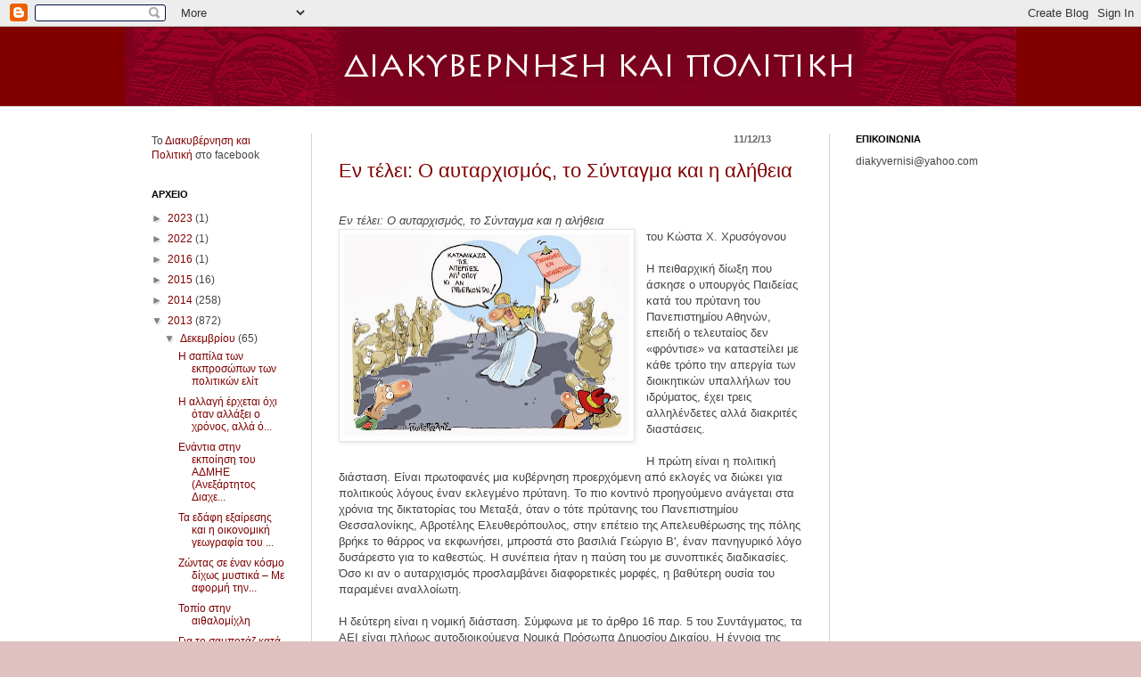

--- FILE ---
content_type: text/html; charset=UTF-8
request_url: https://diakyvernisi.blogspot.com/2013/12/blog-post_11.html
body_size: 16976
content:
<!DOCTYPE html>
<html class='v2' dir='ltr' xmlns='http://www.w3.org/1999/xhtml' xmlns:b='http://www.google.com/2005/gml/b' xmlns:data='http://www.google.com/2005/gml/data' xmlns:expr='http://www.google.com/2005/gml/expr'>
<head>
<link href='https://www.blogger.com/static/v1/widgets/335934321-css_bundle_v2.css' rel='stylesheet' type='text/css'/>
<meta content='IE=EmulateIE7' http-equiv='X-UA-Compatible'/>
<meta content='width=1100' name='viewport'/>
<meta content='text/html; charset=UTF-8' http-equiv='Content-Type'/>
<meta content='blogger' name='generator'/>
<link href='https://diakyvernisi.blogspot.com/favicon.ico' rel='icon' type='image/x-icon'/>
<link href='http://diakyvernisi.blogspot.com/2013/12/blog-post_11.html' rel='canonical'/>
<link rel="alternate" type="application/atom+xml" title="ΔΙΑΚΥΒΕΡΝΗΣΗ ΚΑΙ ΠΟΛΙΤΙΚΗ - Atom" href="https://diakyvernisi.blogspot.com/feeds/posts/default" />
<link rel="alternate" type="application/rss+xml" title="ΔΙΑΚΥΒΕΡΝΗΣΗ ΚΑΙ ΠΟΛΙΤΙΚΗ - RSS" href="https://diakyvernisi.blogspot.com/feeds/posts/default?alt=rss" />
<link rel="service.post" type="application/atom+xml" title="ΔΙΑΚΥΒΕΡΝΗΣΗ ΚΑΙ ΠΟΛΙΤΙΚΗ - Atom" href="https://www.blogger.com/feeds/2081910328077633746/posts/default" />

<link rel="alternate" type="application/atom+xml" title="ΔΙΑΚΥΒΕΡΝΗΣΗ ΚΑΙ ΠΟΛΙΤΙΚΗ - Atom" href="https://diakyvernisi.blogspot.com/feeds/1753015286134587480/comments/default" />
<!--Can't find substitution for tag [blog.ieCssRetrofitLinks]-->
<link href='https://blogger.googleusercontent.com/img/b/R29vZ2xl/AVvXsEhVbdYfnrzSdHZ2iaJDQW9GqdlmlTQ5CE4q9r2pXia2_WiJsN4JXnNJlBF3Al5szl-40s3GoIPeaVs_S0zUhMpfPuFgSQ7odyIwIZhQ2BLEufqJgL6Ei04W9tjzWvfdP10nDbvltBpIrLM/s320/dikast.jpg' rel='image_src'/>
<meta content='http://diakyvernisi.blogspot.com/2013/12/blog-post_11.html' property='og:url'/>
<meta content='Εν τέλει: Ο αυταρχισμός, το Σύνταγμα και η αλήθεια ' property='og:title'/>
<meta content='  Εν τέλει: Ο αυταρχισμός, το Σύνταγμα και η αλήθεια      του Κώστα Χ. Χρυσόγονου     Η πειθαρχική δίωξη που άσκησε ο υπουργός Παιδείας κατά...' property='og:description'/>
<meta content='https://blogger.googleusercontent.com/img/b/R29vZ2xl/AVvXsEhVbdYfnrzSdHZ2iaJDQW9GqdlmlTQ5CE4q9r2pXia2_WiJsN4JXnNJlBF3Al5szl-40s3GoIPeaVs_S0zUhMpfPuFgSQ7odyIwIZhQ2BLEufqJgL6Ei04W9tjzWvfdP10nDbvltBpIrLM/w1200-h630-p-k-no-nu/dikast.jpg' property='og:image'/>
<title>ΔΙΑΚΥΒΕΡΝΗΣΗ ΚΑΙ ΠΟΛΙΤΙΚΗ: Εν τέλει: Ο αυταρχισμός, το Σύνταγμα και η αλήθεια </title>
<style id='page-skin-1' type='text/css'><!--
/*
-----------------------------------------------
Blogger Template Style
Name:     Simple
Designer: Josh Peterson
URL:      www.noaesthetic.com
----------------------------------------------- */
/* Variable definitions
====================
<Variable name="keycolor" description="Main Color" type="color" default="#66bbdd"/>
<Group description="Page Text" selector=".content-inner">
<Variable name="body.font" description="Font" type="font"
default="normal normal 12px Arial, Tahoma, Helvetica, FreeSans, sans-serif"/>
<Variable name="body.text.color" description="Text Color" type="color" default="#222222"/>
</Group>
<Group description="Backgrounds" selector=".body-fauxcolumns-outer">
<Variable name="body.background.color" description="Outer Background" type="color" default="#66bbdd"/>
<Variable name="content.background.color" description="Main Background" type="color" default="#ffffff"/>
<Variable name="header.background.color" description="Header Background" type="color" default="transparent"/>
</Group>
<Group description="Links" selector=".main-outer">
<Variable name="link.color" description="Link Color" type="color" default="#2288bb"/>
<Variable name="link.visited.color" description="Visited Color" type="color" default="#888888"/>
<Variable name="link.hover.color" description="Hover Color" type="color" default="#33aaff"/>
</Group>
<Group description="Blog Title" selector=".header">
<Variable name="header.font" description="Font" type="font"
default="normal normal 60px Arial, Tahoma, Helvetica, FreeSans, sans-serif"/>
<Variable name="header.text.color" description="Title Color" type="color" default="#3399bb" />
<Variable name="description.text.color" description="Description Color" type="color"
default="#777777" />
</Group>
<Group description="Tabs Text" selector=".tabs-outer .PageList">
<Variable name="tabs.font" description="Font" type="font"
default="normal normal 14px Arial, Tahoma, Helvetica, FreeSans, sans-serif"/>
<Variable name="tabs.text.color" description="Text Color" type="color" default="#999999"/>
<Variable name="tabs.selected.text.color" description="Selected Color" type="color" default="#000000"/>
</Group>
<Group description="Tabs Background" selector=".tabs-outer .PageList">
<Variable name="tabs.background.color" description="Background Color" type="color" default="#f5f5f5"/>
<Variable name="tabs.selected.background.color" description="Selected Color" type="color" default="#eeeeee"/>
</Group>
<Group description="Post Title" selector=".post">
<Variable name="post.title.font" description="Font" type="font"
default="normal normal 22px Arial, Tahoma, Helvetica, FreeSans, sans-serif"/>
</Group>
<Group description="Date Header" selector=".date-header">
<Variable name="date.header.color" description="Text Color" type="color"
default="#444444"/>
<Variable name="date.header.background.color" description="Background Color" type="color"
default="transparent"/>
</Group>
<Group description="Post Footer" selector=".post-footer">
<Variable name="post.footer.text.color" description="Text Color" type="color" default="#666666"/>
<Variable name="post.footer.background.color" description="Background Color" type="color"
default="#f9f9f9"/>
<Variable name="post.footer.border.color" description="Shadow Color" type="color" default="#eeeeee"/>
</Group>
<Group description="Gadgets" selector=".sidebar .widget">
<Variable name="widget.title.font" description="Title Font" type="font"
default="normal bold 11px Arial, Tahoma, Helvetica, FreeSans, sans-serif"/>
<Variable name="widget.title.text.color" description="Title Color" type="color" default="#000000"/>
<Variable name="widget.alternate.text.color" description="Alternate Color" type="color" default="#999999"/>
</Group>
<Group description="Images" selector=".main-inner">
<Variable name="image.background.color" description="Background Color" type="color" default="#ffffff"/>
<Variable name="image.border.color" description="Border Color" type="color" default="#eeeeee"/>
<Variable name="image.text.color" description="Caption Text Color" type="color" default="#444444"/>
</Group>
<Group description="Accents" selector=".content-inner">
<Variable name="body.rule.color" description="Separator Line Color" type="color" default="#eeeeee"/>
<Variable name="tabs.border.color" description="Tabs Border Color" type="color" default="#d3d3d3"/>
</Group>
<Variable name="body.background" description="Body Background" type="background"
color="#e0c1c1" default="$(color) none repeat scroll top left"/>
<Variable name="body.background.override" description="Body Background Override" type="string" default=""/>
<Variable name="body.background.gradient.cap" description="Body Gradient Cap" type="url"
default="url(http://www.blogblog.com/1kt/simple/gradients_light.png)"/>
<Variable name="body.background.gradient.tile" description="Body Gradient Tile" type="url"
default="url(http://www.blogblog.com/1kt/simple/body_gradient_tile_light.png)"/>
<Variable name="content.background.color.selector" description="Content Background Color Selector" type="string" default=".content-inner"/>
<Variable name="content.padding" description="Content Padding" type="length" default="10px"/>
<Variable name="content.padding.horizontal" description="Content Horizontal Padding" type="length" default="0"/>
<Variable name="content.shadow.spread" description="Content Shadow Spread" type="length" default="40px"/>
<Variable name="content.shadow.spread.webkit" description="Content Shadow Spread (WebKit)" type="length" default="5px"/>
<Variable name="content.shadow.spread.ie" description="Content Shadow Spread (IE)" type="length" default="10px"/>
<Variable name="main.border.width" description="Main Border Width" type="length" default="0"/>
<Variable name="header.background.gradient" description="Header Gradient" type="url" default="none"/>
<Variable name="header.shadow.offset.left" description="Header Shadow Offset Left" type="length" default="-1px"/>
<Variable name="header.shadow.offset.top" description="Header Shadow Offset Top" type="length" default="-1px"/>
<Variable name="header.shadow.spread" description="Header Shadow Spread" type="length" default="1px"/>
<Variable name="header.padding" description="Header Padding" type="length" default="30px"/>
<Variable name="header.border.size" description="Header Border Size" type="length" default="1px"/>
<Variable name="header.bottom.border.size" description="Header Bottom Border Size" type="length" default="0"/>
<Variable name="header.border.horizontalsize" description="Header Horizontal Border Size" type="length" default="0"/>
<Variable name="description.text.size" description="Description Text Size" type="string" default="140%"/>
<Variable name="tabs.margin.top" description="Tabs Margin Top" type="length" default="0" />
<Variable name="tabs.margin.side" description="Tabs Side Margin" type="length" default="30px" />
<Variable name="tabs.background.gradient" description="Tabs Background Gradient" type="url"
default="url(http://www.blogblog.com/1kt/simple/gradients_light.png)"/>
<Variable name="tabs.border.width" description="Tabs Border Width" type="length" default="1px"/>
<Variable name="tabs.bevel.border.width" description="Tabs Bevel Border Width" type="length" default="1px"/>
<Variable name="date.header.padding" description="Date Header Padding" type="string" default="inherit"/>
<Variable name="date.header.letterspacing" description="Date Header Letter Spacing" type="string" default="inherit"/>
<Variable name="post.margin.bottom" description="Post Bottom Margin" type="length" default="25px"/>
<Variable name="image.border.small.size" description="Image Border Small Size" type="length" default="2px"/>
<Variable name="image.border.large.size" description="Image Border Large Size" type="length" default="5px"/>
<Variable name="page.width.selector" description="Page Width Selector" type="string" default=".region-inner"/>
<Variable name="page.width" description="Page Width" type="string" default="auto"/>
<Variable name="main.section.margin" description="Main Section Margin" type="length" default="15px"/>
<Variable name="main.padding" description="Main Padding" type="length" default="15px"/>
<Variable name="main.padding.top" description="Main Padding Top" type="length" default="30px"/>
<Variable name="main.padding.bottom" description="Main Padding Bottom" type="length" default="30px"/>
<Variable name="paging.background"
color="#ffffff"
description="Background of blog paging area" type="background"
default="transparent none no-repeat scroll top center"/>
<Variable name="footer.bevel" description="Bevel border length of footer" type="length" default="0"/>
<Variable name="startSide" description="Side where text starts in blog language" type="automatic" default="left"/>
<Variable name="endSide" description="Side where text ends in blog language" type="automatic" default="right"/>
*/
/* Content
----------------------------------------------- */
body {
font: normal normal 12px Arial, Tahoma, Helvetica, FreeSans, sans-serif;
color: #444444;
background: #e0c1c1 none no-repeat scroll center center;
padding: 0 0 0 0;
background-attachment: scroll;
}
body.mobile {
padding: 0 0 0;
}
html body .content-outer {
min-width: 0;
max-width: 100%;
width: 100%;
}
a:link {
text-decoration:none;
color: #800000;
}
a:visited {
text-decoration:none;
color: #cc0000;
}
a:hover {
text-decoration:underline;
color: #a89e3f;
}
.body-fauxcolumn-outer .fauxcolumn-inner {
background: transparent none repeat scroll top left;
_background-image: none;
}
.body-fauxcolumn-outer .cap-top {
position: absolute;
z-index: 1;
height: 400px;
width: 100%;
background: #e0c1c1 none no-repeat scroll center center;
background-attachment: scroll;
}
.body-fauxcolumn-outer .cap-top .cap-left {
width: 100%;
background: transparent none repeat-x scroll top left;
_background-image: none;
}
.content-outer {
-moz-box-shadow: 0 0 0 rgba(0, 0, 0, .15);
-webkit-box-shadow: 0 0 0 rgba(0, 0, 0, .15);
-goog-ms-box-shadow: 0 0 0 #333333;
box-shadow: 0 0 0 rgba(0, 0, 0, .15);
margin-bottom: 1px;
}
.content-inner {
padding: 0 0;
}
.main-outer, .footer-outer {
background-color: #ffffff;
}
/* Header
----------------------------------------------- */
.header-outer {
background: #800000 none repeat-x scroll 0 0px;
_background-image: none;
}
.Header h1 {
font: normal normal 70px Arial, Tahoma, Helvetica, FreeSans, sans-serif;
color: #000000;
text-shadow: 0 0 0 rgba(0, 0, 0, .2);
}
.Header h1 a {
color: #000000;
}
.Header .description {
font-size: 200%;
color: #000000;
}
.header-inner .Header .titlewrapper {
padding: 22px 30px;
}
.header-inner .Header .descriptionwrapper {
padding: 0 30px;
}
/* Tabs
----------------------------------------------- */
.tabs-inner .section:first-child {
border-top: 0 solid #d3d3d3;
}
.tabs-inner .section:first-child ul {
margin-top: -0;
border-top: 0 solid #d3d3d3;
border-left: 0 solid #d3d3d3;
border-right: 0 solid #d3d3d3;
}
.tabs-inner .widget ul {
background: transparent none repeat-x scroll 0 -800px;
_background-image: none;
border-bottom: 0 solid #d3d3d3;
margin-top: 0;
margin-left: -0;
margin-right: -0;
}
.tabs-inner .widget li a {
display: inline-block;
padding: .6em 1em;
font: normal normal 20px Arial, Tahoma, Helvetica, FreeSans, sans-serif;
color: #000000;
border-left: 0 solid #ffffff;
border-right: 0 solid #d3d3d3;
}
.tabs-inner .widget li:first-child a {
border-left: none;
}
.tabs-inner .widget li.selected a, .tabs-inner .widget li a:hover {
color: #000000;
background-color: transparent;
text-decoration: none;
}
/* Columns
----------------------------------------------- */
.main-outer {
border-top: 1px solid #d3d3d3;
}
.fauxcolumn-left-outer .fauxcolumn-inner {
border-right: 1px solid #d3d3d3;
}
.fauxcolumn-right-outer .fauxcolumn-inner {
border-left: 1px solid #d3d3d3;
}
/* Headings
----------------------------------------------- */
h2 {
margin: 0 0 1em 0;
font: normal bold 11px Arial, Tahoma, Helvetica, FreeSans, sans-serif;
color: #000000;
text-transform: uppercase;
}
/* Widgets
----------------------------------------------- */
.widget .zippy {
color: #828282;
text-shadow: 2px 2px 1px rgba(0, 0, 0, .1);
}
.widget .popular-posts ul {
list-style: none;
}
/* Posts
----------------------------------------------- */
.date-header span {
background-color: transparent;
color: #666666;
padding: inherit;
text-align: Right;
letter-spacing: inherit
}
h2.date-header {
margin:0 35px 0px 0px;
text-align:right; }
.main-inner {
padding-top: 30px;
padding-bottom: 30px;
}
.main-inner .column-center-inner {
padding: 0 15px;
}
.main-inner .column-center-inner .section {
margin: 0 15px;
}
.post {
margin: 0 0 25px 0;
}
h3.post-title, .comments h4 {
font: normal normal 22px Arial, Tahoma, Helvetica, FreeSans, sans-serif;
margin: .75em 0 0;
}
.post-body {
font-size: 110%;
line-height: 1.4;
position: relative;
}
.post-body img, .post-body .tr-caption-container, .Profile img, .Image img,
.BlogList .item-thumbnail img {
padding: 2px;
background: #ffffff;
border: 1px solid #e5e5e5;
-moz-box-shadow: 1px 1px 5px rgba(0, 0, 0, .1);
-webkit-box-shadow: 1px 1px 5px rgba(0, 0, 0, .1);
box-shadow: 1px 1px 5px rgba(0, 0, 0, .1);
}
.post-body img, .post-body .tr-caption-container {
padding: 5px;
}
.post-body .tr-caption-container {
color: #444444;
}
.post-body .tr-caption-container img {
padding: 0;
background: transparent;
border: none;
-moz-box-shadow: 0 0 0 rgba(0, 0, 0, .1);
-webkit-box-shadow: 0 0 0 rgba(0, 0, 0, .1);
box-shadow: 0 0 0 rgba(0, 0, 0, .1);
}
.post-header {
margin: 0 0 1.5em;
line-height: 1.6;
font-size: 90%;
}
.post-footer {
margin: 20px -2px 0;
padding: 5px 10px;
color: #000000;
background-color: #f1f1f1;
border-bottom: 1px solid #e5e5e5;
line-height: 1.6;
font-size: 90%;
}
#comments .comment-author {
padding-top: 1.5em;
border-top: 1px solid #d3d3d3;
background-position: 0 1.5em;
}
#comments .comment-author:first-child {
padding-top: 0;
border-top: none;
}
.avatar-image-container {
margin: .2em 0 0;
}
#comments .avatar-image-container img {
border: 1px solid #e5e5e5;
}
/* Accents
---------------------------------------------- */
.section-columns td.columns-cell {
border-left: 1px solid #d3d3d3;
}
.blog-pager {
background: transparent none no-repeat scroll top center;
}
.blog-pager-older-link, .home-link,
.blog-pager-newer-link {
background-color: #ffffff;
padding: 5px;
}
.footer-outer {
border-top: 0 dashed #bbbbbb;
}

--></style>
<style id='template-skin-1' type='text/css'><!--
body {
min-width: 1000px;
}
.content-outer, .content-fauxcolumn-outer, .region-inner {
min-width: 1000px;
max-width: 1000px;
_width: 1000px;
}
.main-inner .columns {
padding-left: 210px;
padding-right: 210px;
}
.main-inner .fauxcolumn-center-outer {
left: 210px;
right: 210px;
/* IE6 does not respect left and right together */
_width: expression(this.parentNode.offsetWidth -
parseInt("210px") -
parseInt("210px") + 'px');
}
.main-inner .fauxcolumn-left-outer {
width: 210px;
}
.main-inner .fauxcolumn-right-outer {
width: 210px;
}
.main-inner .column-left-outer {
width: 210px;
right: 100%;
margin-left: -210px;
}
.main-inner .column-right-outer {
width: 210px;
margin-right: -210px;
}
#layout {
min-width: 0;
}
#layout .content-outer {
min-width: 0;
width: 800px;
}
#layout .region-inner {
min-width: 0;
width: auto;
}
--></style>
<link href='https://www.blogger.com/dyn-css/authorization.css?targetBlogID=2081910328077633746&amp;zx=ece4a6d6-80f6-4733-946a-0d562451760b' media='none' onload='if(media!=&#39;all&#39;)media=&#39;all&#39;' rel='stylesheet'/><noscript><link href='https://www.blogger.com/dyn-css/authorization.css?targetBlogID=2081910328077633746&amp;zx=ece4a6d6-80f6-4733-946a-0d562451760b' rel='stylesheet'/></noscript>
<meta name='google-adsense-platform-account' content='ca-host-pub-1556223355139109'/>
<meta name='google-adsense-platform-domain' content='blogspot.com'/>

</head>
<body class='loading'>
<div class='navbar section' id='navbar'><div class='widget Navbar' data-version='1' id='Navbar1'><script type="text/javascript">
    function setAttributeOnload(object, attribute, val) {
      if(window.addEventListener) {
        window.addEventListener('load',
          function(){ object[attribute] = val; }, false);
      } else {
        window.attachEvent('onload', function(){ object[attribute] = val; });
      }
    }
  </script>
<div id="navbar-iframe-container"></div>
<script type="text/javascript" src="https://apis.google.com/js/platform.js"></script>
<script type="text/javascript">
      gapi.load("gapi.iframes:gapi.iframes.style.bubble", function() {
        if (gapi.iframes && gapi.iframes.getContext) {
          gapi.iframes.getContext().openChild({
              url: 'https://www.blogger.com/navbar/2081910328077633746?po\x3d1753015286134587480\x26origin\x3dhttps://diakyvernisi.blogspot.com',
              where: document.getElementById("navbar-iframe-container"),
              id: "navbar-iframe"
          });
        }
      });
    </script><script type="text/javascript">
(function() {
var script = document.createElement('script');
script.type = 'text/javascript';
script.src = '//pagead2.googlesyndication.com/pagead/js/google_top_exp.js';
var head = document.getElementsByTagName('head')[0];
if (head) {
head.appendChild(script);
}})();
</script>
</div></div>
<div class='body-fauxcolumns'>
<div class='fauxcolumn-outer body-fauxcolumn-outer'>
<div class='cap-top'>
<div class='cap-left'></div>
<div class='cap-right'></div>
</div>
<div class='fauxborder-left'>
<div class='fauxborder-right'></div>
<div class='fauxcolumn-inner'>
</div>
</div>
<div class='cap-bottom'>
<div class='cap-left'></div>
<div class='cap-right'></div>
</div>
</div>
</div>
<div class='content'>
<div class='content-fauxcolumns'>
<div class='fauxcolumn-outer content-fauxcolumn-outer'>
<div class='cap-top'>
<div class='cap-left'></div>
<div class='cap-right'></div>
</div>
<div class='fauxborder-left'>
<div class='fauxborder-right'></div>
<div class='fauxcolumn-inner'>
</div>
</div>
<div class='cap-bottom'>
<div class='cap-left'></div>
<div class='cap-right'></div>
</div>
</div>
</div>
<div class='content-outer'>
<div class='content-cap-top cap-top'>
<div class='cap-left'></div>
<div class='cap-right'></div>
</div>
<div class='fauxborder-left content-fauxborder-left'>
<div class='fauxborder-right content-fauxborder-right'></div>
<div class='content-inner'>
<header>
<div class='header-outer'>
<div class='header-cap-top cap-top'>
<div class='cap-left'></div>
<div class='cap-right'></div>
</div>
<div class='fauxborder-left header-fauxborder-left'>
<div class='fauxborder-right header-fauxborder-right'></div>
<div class='region-inner header-inner'>
<div class='header section' id='header'><div class='widget Header' data-version='1' id='Header1'>
<div id='header-inner'>
<a href='https://diakyvernisi.blogspot.com/' style='display: block'>
<img alt='ΔΙΑΚΥΒΕΡΝΗΣΗ ΚΑΙ ΠΟΛΙΤΙΚΗ' height='89px; ' id='Header1_headerimg' src='https://blogger.googleusercontent.com/img/a/AVvXsEhxTRvHpeimRYnfQ7sYe3PJ8q02JDu_hBWtkqaTBype8sYhP7PdKGgj_rKW2lWyoi1ccItI1-bIZEsCAbs3fbNDc7Xlpaz4DkYQcp1r4b1JJhWRl7jGjOb6M-0b2X5e-kKq-mHJOPMZK7XrzGZ-UbfYaTy4Cl8FJQjIi0SwrFpGt4yxtwXwcubn1DQZ=s1063' style='display: block' width='1063px; '/>
</a>
</div>
</div></div>
</div>
</div>
<div class='header-cap-bottom cap-bottom'>
<div class='cap-left'></div>
<div class='cap-right'></div>
</div>
</div>
</header>
<div class='tabs-outer'>
<div class='tabs-cap-top cap-top'>
<div class='cap-left'></div>
<div class='cap-right'></div>
</div>
<div class='fauxborder-left tabs-fauxborder-left'>
<div class='fauxborder-right tabs-fauxborder-right'></div>
<div class='region-inner tabs-inner'>
<div class='tabs no-items section' id='crosscol'></div>
<div class='tabs no-items section' id='crosscol-overflow'></div>
</div>
</div>
<div class='tabs-cap-bottom cap-bottom'>
<div class='cap-left'></div>
<div class='cap-right'></div>
</div>
</div>
<div class='main-outer'>
<div class='main-cap-top cap-top'>
<div class='cap-left'></div>
<div class='cap-right'></div>
</div>
<div class='fauxborder-left main-fauxborder-left'>
<div class='fauxborder-right main-fauxborder-right'></div>
<div class='region-inner main-inner'>
<div class='columns fauxcolumns'>
<div class='fauxcolumn-outer fauxcolumn-center-outer'>
<div class='cap-top'>
<div class='cap-left'></div>
<div class='cap-right'></div>
</div>
<div class='fauxborder-left'>
<div class='fauxborder-right'></div>
<div class='fauxcolumn-inner'>
</div>
</div>
<div class='cap-bottom'>
<div class='cap-left'></div>
<div class='cap-right'></div>
</div>
</div>
<div class='fauxcolumn-outer fauxcolumn-left-outer'>
<div class='cap-top'>
<div class='cap-left'></div>
<div class='cap-right'></div>
</div>
<div class='fauxborder-left'>
<div class='fauxborder-right'></div>
<div class='fauxcolumn-inner'>
</div>
</div>
<div class='cap-bottom'>
<div class='cap-left'></div>
<div class='cap-right'></div>
</div>
</div>
<div class='fauxcolumn-outer fauxcolumn-right-outer'>
<div class='cap-top'>
<div class='cap-left'></div>
<div class='cap-right'></div>
</div>
<div class='fauxborder-left'>
<div class='fauxborder-right'></div>
<div class='fauxcolumn-inner'>
</div>
</div>
<div class='cap-bottom'>
<div class='cap-left'></div>
<div class='cap-right'></div>
</div>
</div>
<!-- corrects IE6 width calculation -->
<div class='columns-inner'>
<div class='column-center-outer'>
<div class='column-center-inner'>
<div class='main section' id='main'><div class='widget Blog' data-version='1' id='Blog1'>
<div class='blog-posts hfeed'>

          <div class="date-outer">
        
<h2 class='date-header'><span>11/12/13</span></h2>

          <div class="date-posts">
        
<div class='post-outer'>
<div class='post hentry'>
<a name='1753015286134587480'></a>
<h3 class='post-title entry-title'>
<a href='https://diakyvernisi.blogspot.com/2013/12/blog-post_11.html'>Εν τέλει: Ο αυταρχισμός, το Σύνταγμα και η αλήθεια </a>
</h3>
<div class='post-header'>
<div class='post-header-line-1'></div>
</div>
<div class='post-body entry-content'>
<div dir="ltr" style="text-align: left;" trbidi="on">
<!--[if gte mso 9]><xml>
 <w:WordDocument>
  <w:View>Normal</w:View>
  <w:Zoom>0</w:Zoom>
  <w:TrackMoves/>
  <w:TrackFormatting/>
  <w:PunctuationKerning/>
  <w:ValidateAgainstSchemas/>
  <w:SaveIfXMLInvalid>false</w:SaveIfXMLInvalid>
  <w:IgnoreMixedContent>false</w:IgnoreMixedContent>
  <w:AlwaysShowPlaceholderText>false</w:AlwaysShowPlaceholderText>
  <w:DoNotPromoteQF/>
  <w:LidThemeOther>EL</w:LidThemeOther>
  <w:LidThemeAsian>X-NONE</w:LidThemeAsian>
  <w:LidThemeComplexScript>X-NONE</w:LidThemeComplexScript>
  <w:Compatibility>
   <w:BreakWrappedTables/>
   <w:SnapToGridInCell/>
   <w:WrapTextWithPunct/>
   <w:UseAsianBreakRules/>
   <w:DontGrowAutofit/>
   <w:SplitPgBreakAndParaMark/>
   <w:DontVertAlignCellWithSp/>
   <w:DontBreakConstrainedForcedTables/>
   <w:DontVertAlignInTxbx/>
   <w:Word11KerningPairs/>
   <w:CachedColBalance/>
  </w:Compatibility>
  <w:BrowserLevel>MicrosoftInternetExplorer4</w:BrowserLevel>
  <m:mathPr>
   <m:mathFont m:val="Cambria Math"/>
   <m:brkBin m:val="before"/>
   <m:brkBinSub m:val="--"/>
   <m:smallFrac m:val="off"/>
   <m:dispDef/>
   <m:lMargin m:val="0"/>
   <m:rMargin m:val="0"/>
   <m:defJc m:val="centerGroup"/>
   <m:wrapIndent m:val="1440"/>
   <m:intLim m:val="subSup"/>
   <m:naryLim m:val="undOvr"/>
  </m:mathPr></w:WordDocument>
</xml><![endif]--><br />
<span style="font-size: small;"><span style="font-family: inherit;"><i><span style="line-height: 115%;">Εν τέλει: Ο
αυταρχισμός, το Σύνταγμα και η αλήθεια&nbsp;</span></i></span></span>

<br />
<div class="MsoNormal">
<span style="font-size: small;"><span style="font-family: inherit;"><span style="line-height: 115%;"><a href="https://blogger.googleusercontent.com/img/b/R29vZ2xl/AVvXsEhVbdYfnrzSdHZ2iaJDQW9GqdlmlTQ5CE4q9r2pXia2_WiJsN4JXnNJlBF3Al5szl-40s3GoIPeaVs_S0zUhMpfPuFgSQ7odyIwIZhQ2BLEufqJgL6Ei04W9tjzWvfdP10nDbvltBpIrLM/s1600/dikast.jpg" id="yiv5011383693yui_3_13_0_ym1_1_1386411005748_2812" rel="nofollow" style="clear: left; float: left; margin-bottom: 1em; margin-right: 1em;" target="_blank"><img border="0" height="227" id="yiv5011383693yui_3_13_0_ym1_1_1386411005748_2814" src="https://blogger.googleusercontent.com/img/b/R29vZ2xl/AVvXsEhVbdYfnrzSdHZ2iaJDQW9GqdlmlTQ5CE4q9r2pXia2_WiJsN4JXnNJlBF3Al5szl-40s3GoIPeaVs_S0zUhMpfPuFgSQ7odyIwIZhQ2BLEufqJgL6Ei04W9tjzWvfdP10nDbvltBpIrLM/s320/dikast.jpg" width="320" /></a>του Κώστα Χ. Χρυσόγονου</span></span></span></div>
<div class="MsoNormal">
<br /></div>
<div class="MsoNormal">
<span style="font-size: small;"><span style="font-family: inherit;"><span style="line-height: 115%;">Η πειθαρχική δίωξη που
άσκησε ο υπουργός Παιδείας κατά του πρύτανη του Πανεπιστημίου Αθηνών, επειδή ο
τελευταίος δεν &#171;φρόντισε&#187; να καταστείλει με κάθε τρόπο την απεργία των
διοικητικών υπαλλήλων του ιδρύματος, έχει τρεις αλληλένδετες αλλά διακριτές
διαστάσεις.<br />&nbsp;</span></span></span></div>
<div class="MsoNormal">
<span style="font-size: small;"><span style="font-family: inherit;"><span style="line-height: 115%;">Η πρώτη είναι η πολιτική διάσταση. Είναι πρωτοφανές μια κυβέρνηση προερχόμενη
από εκλογές να διώκει για πολιτικούς λόγους έναν εκλεγμένο πρύτανη. Το πιο
κοντινό προηγούμενο ανάγεται στα χρόνια της δικτατορίας του Μεταξά, όταν ο τότε
πρύτανης του Πανεπιστημίου Θεσσαλονίκης, Αβροτέλης Ελευθερόπουλος, στην επέτειο
της Απελευθέρωσης της πόλης βρήκε το θάρρος να εκφωνήσει, μπροστά στο βασιλιά
Γεώργιο Β', έναν πανηγυρικό λόγο δυσάρεστο για το καθεστώς. Η συνέπεια ήταν η
παύση του με συνοπτικές διαδικασίες. Όσο κι αν ο αυταρχισμός προσλαμβάνει
διαφορετικές μορφές, η βαθύτερη ουσία του παραμένει αναλλοίωτη.</span></span></span></div>
<div class="MsoNormal">
<span style="line-height: 115%;"><br />
Η δεύτερη είναι η νομική διάσταση. Σύμφωνα με το άρθρο 16 παρ. 5 του
Συντάγματος, τα ΑΕΙ είναι πλήρως αυτοδιοικούμενα Νομικά Πρόσωπα Δημοσίου
Δικαίου. Η έννοια της Αυτοδιοίκησης εμπεριέχει πρώτιστα την εξουσία των ΑΕΙ να
αντιμετωπίζουν τις κάθε είδους υποθέσεις τους με δικά τους όργανα, μέσα στο
πλαίσιο βέβαια των γενικών και αφηρημένων ρυθμίσεων τις οποίες θεσπίζει ο
κοινοβουλευτικός νομοθέτης. </span></div>
<a name="more"></a>Συνεπώς, η άσκηση από τον υπουργό Παιδείας μιας
διοικητικής κατά τη φύση της αρμοδιότητας, όπως η κίνηση πειθαρχικής δίωξης
κατά καθηγητή ο οποίος συμβαίνει να έχει εκλεγεί και πρύτανης ενός
συγκεκριμένου ΑΕΙ, είναι εμφανώς αντισυνταγματική.<br /><br />
<div class="MsoNormal">
<span style="font-size: small;"><span style="font-family: inherit;"><span style="line-height: 115%;">Και η τρίτη είναι η επικοινωνιακή διάσταση. Η συγκυβέρνηση της μνημονιακής
υποτέλειας και τα αναιδή δημοσιογραφικά φερέφωνα της διαπλοκής επιχειρούν, μέσω
της δίωξης και της επικοινωνιακής προβολής της, να επιρρίψουν στον Θεοδόση
Πελεγρίνη την ευθύνη για τη διακοπή της λειτουργίας του Πανεπιστημίου Αθηνών.
Στην πραγματικότητα όμως οι &#171;διαθεσιμότητες&#187; των υπαλλήλων, σε συνέχεια της
δραματικής μείωσης της κρατικής επιχορήγησης τα τελευταία χρόνια, καθιστούν
αδύνατη τη λειτουργία του.<br />&nbsp;</span></span></span></div>
<div class="MsoNormal">
<span style="font-size: small;"><span style="font-family: inherit;"><span style="line-height: 115%;">Είναι χαρακτηριστικό ότι στο Πανεπιστήμιο Θεσσαλονίκης, όπου οι αντιδράσεις στα
κυβερνητικά μέτρα ήταν ηπιότερες και η διδασκαλία στο χειμερινό εξάμηνο άρχισε
κανονικά, έχουν τεθεί σε διαθεσιμότητα 41 από τους 46 υπαλλήλους της Τεχνικής
Υπηρεσίας του. Το αποτέλεσμα είναι ότι δεν υπάρχει κανείς θερμαστής για να
λειτουργήσει το καλοριφέρ(!) και τα μαθήματα &#171;διεξάγονται&#187; κάτω από συνθήκες
ψυγείου. Ένα ειδικότερο παράδειγμα είναι ο Τομέας Δημοσίου Δικαίου και
Πολιτικής Επιστήμης της Νομικής Σχολής, του οποίου είμαι διευθυντής κατά το
τρέχον ακαδημαϊκό έτος. Από τους τέσσερις διοικητικούς υπαλλήλους που είχε
κάποτε ο τομέας αυτός, σήμερα, δεν του απέμεινε κανένας, ενώ και για όσους
καθηγητές συνταξιοδοτήθηκαν τα τρία τελευταία χρόνια δεν γίνονται (λόγω
έλλειψης πιστώσεων) προκηρύξεις θέσεων ώστε να αντικατασταθούν από νέους
επιστήμονες.&nbsp;</span></span></span></div>
<div class="MsoNormal">
<br /></div>
<div class="MsoNormal">
<span style="font-size: small;"><span style="font-family: inherit;"><span style="line-height: 115%;">Το δημόσιο πανεπιστήμιο, επομένως, καταρρέει υπό το βάρος των
μνημονίων και οι απολογητές τους επιχειρούν, ούτε λίγο ούτε πολύ, να ενοχοποιήσουν
για την κατάρρευση όσους τολμούν να αντισταθούν στα μνημόνια.</span></span></span></div>
<div class="MsoNormal">
<span style="font-size: small;"><span style="font-family: inherit;"><span style="line-height: 115%;"><br />
Η πολιτική διαφωνία διώκεται, το Σύνταγμα παραβιάζεται και η αλήθεια
διαστρεβλώνεται με τη βοήθεια των Μέσων Μαζικής &#171;Ενημέρωσης&#187;-Επιβολής του
συστήματος. Και, βέβαια, όλα αυτά δεν συμβαίνουν για πρώτη φορά, αλλά αποτελούν
τη συνέχεια ενός έργου του οποίου γινόμαστε όλοι θεατές στην εποχή των
μνημονίων.&nbsp;</span></span></span></div>
<div class="MsoNormal">
<span style="font-size: small;"><span style="font-family: inherit;"><span style="line-height: 115%;">Η ώρα να σηκωθούμε όρθιοι και να αποδοκιμάσουμε με τον πιο έντονο
τρόπο τους συντελεστές αυτού του θεάτρου του παραλόγου και του αυταρχισμού
είναι τώρα.</span></span></span></div>
<div class="MsoNormal">
<br /></div>
<div class="MsoNormal">
<span style="font-size: small;"><span style="font-family: inherit;"><em><span style="line-height: 115%;"></span></em></span></span></div>
<div class="MsoNormal">
<span style="font-size: small;"><span style="font-family: inherit;"><em><span style="line-height: 115%;"></span></em></span></span></div>
<div class="MsoNormal">
<span style="font-size: small;"><span style="font-family: inherit;"><em><span style="line-height: 115%;"></span></em></span></span></div>
<div class="MsoNormal">
<span style="font-size: small;"><span style="font-family: inherit;"><em><span style="line-height: 115%;"><span></span>Ο Κώστας Χ. Χρυσόγονος
είναι καθηγητής Νομικής ΑΠΘ</span></em></span></span></div>
<div class="MsoNormal">
<br /></div>
<div class="MsoNormal">
<span style="font-size: small;"><span style="font-family: inherit;"><em><span style="line-height: 115%;">πηγή:&nbsp; e-dromos.gr</span></em><span style="line-height: 115%;"></span></span></span></div>
</div>
<div style='clear: both;'></div>
</div>
<div class='post-footer'>
<div class='post-footer-line post-footer-line-1'><span class='post-timestamp'>
at
<a class='timestamp-link' href='https://diakyvernisi.blogspot.com/2013/12/blog-post_11.html' rel='bookmark' title='permanent link'><abbr class='published' title='2013-12-11T14:43:00+02:00'>2:43&#8239;μ.μ.</abbr></a>
</span>
<span class='post-comment-link'>
</span>
<span class='post-icons'>
<span class='item-control blog-admin pid-606091579'>
<a href='https://www.blogger.com/post-edit.g?blogID=2081910328077633746&postID=1753015286134587480&from=pencil' title='Επεξεργασία ανάρτησης'>
<img alt='' class='icon-action' height='18' src='https://resources.blogblog.com/img/icon18_edit_allbkg.gif' width='18'/>
</a>
</span>
</span>
</div>
<div class='post-footer-line post-footer-line-2'><span class='post-labels'>
Labels:
<a href='https://diakyvernisi.blogspot.com/search/label/%CE%B1%CF%85%CF%84%CE%B1%CF%81%CF%87%CE%B9%CF%83%CE%BC%CF%8C%CF%82' rel='tag'>αυταρχισμός</a>,
<a href='https://diakyvernisi.blogspot.com/search/label/%CE%B5%CF%80%CE%B9%CE%BA%CE%BF%CE%B9%CE%BD%CF%89%CE%BD%CE%B9%CE%B1%CE%BA%CE%AE%20%CE%B4%CE%B9%CE%AC%CF%83%CF%84%CE%B1%CF%83%CE%B7' rel='tag'>επικοινωνιακή διάσταση</a>,
<a href='https://diakyvernisi.blogspot.com/search/label/%CE%B7%20%CE%B1%CE%BB%CE%AE%CE%B8%CE%B5%CE%B9%CE%B1' rel='tag'>η αλήθεια</a>,
<a href='https://diakyvernisi.blogspot.com/search/label/%CE%9A.%20%CE%A7.%20%CE%A7%CF%81%CF%85%CF%83%CF%8C%CE%B3%CE%BF%CE%BD%CE%BF%CF%82' rel='tag'>Κ. Χ. Χρυσόγονος</a>,
<a href='https://diakyvernisi.blogspot.com/search/label/%CE%A0%CE%B1%CE%BD%CE%B5%CF%80%CE%B9%CF%83%CF%84%CE%AE%CE%BC%CE%B9%CE%BF%20%CE%98%CE%B5%CF%83%CF%83%CE%B1%CE%BB%CE%BF%CE%BD%CE%AF%CE%BA%CE%B7%CF%82' rel='tag'>Πανεπιστήμιο Θεσσαλονίκης</a>,
<a href='https://diakyvernisi.blogspot.com/search/label/%CE%A3%CF%8D%CE%BD%CF%84%CE%B1%CE%B3%CE%BC%CE%B1' rel='tag'>Σύνταγμα</a>
</span>
</div>
<div class='post-footer-line post-footer-line-3'></div>
</div>
</div>
<div class='comments' id='comments'>
<a name='comments'></a>
<h4>Δεν υπάρχουν σχόλια:</h4>
<div id='Blog1_comments-block-wrapper'>
<dl class='avatar-comment-indent' id='comments-block'>
</dl>
</div>
<p class='comment-footer'>
<div class='comment-form'>
<a name='comment-form'></a>
<h4 id='comment-post-message'>Δημοσίευση σχολίου</h4>
<p>
</p>
<a href='https://www.blogger.com/comment/frame/2081910328077633746?po=1753015286134587480&hl=el&saa=85391&origin=https://diakyvernisi.blogspot.com' id='comment-editor-src'></a>
<iframe allowtransparency='true' class='blogger-iframe-colorize blogger-comment-from-post' frameborder='0' height='410px' id='comment-editor' name='comment-editor' src='' width='100%'></iframe>
<script src='https://www.blogger.com/static/v1/jsbin/1345082660-comment_from_post_iframe.js' type='text/javascript'></script>
<script type='text/javascript'>
      BLOG_CMT_createIframe('https://www.blogger.com/rpc_relay.html');
    </script>
</div>
</p>
</div>
</div>

        </div></div>
      
</div>
<div class='blog-pager' id='blog-pager'>
<span id='blog-pager-newer-link'>
<a class='blog-pager-newer-link' href='https://diakyvernisi.blogspot.com/2013/12/blog-post_12.html' id='Blog1_blog-pager-newer-link' title='Νεότερη ανάρτηση'>Νεότερη ανάρτηση</a>
</span>
<span id='blog-pager-older-link'>
<a class='blog-pager-older-link' href='https://diakyvernisi.blogspot.com/2013/12/2.html' id='Blog1_blog-pager-older-link' title='Παλαιότερη Ανάρτηση'>Παλαιότερη Ανάρτηση</a>
</span>
<a class='home-link' href='https://diakyvernisi.blogspot.com/'>Αρχική σελίδα</a>
</div>
<div class='clear'></div>
<div class='post-feeds'>
<div class='feed-links'>
Εγγραφή σε:
<a class='feed-link' href='https://diakyvernisi.blogspot.com/feeds/1753015286134587480/comments/default' target='_blank' type='application/atom+xml'>Σχόλια ανάρτησης (Atom)</a>
</div>
</div>
</div></div>
</div>
</div>
<div class='column-left-outer'>
<div class='column-left-inner'>
<aside>
<div class='sidebar section' id='sidebar-left-1'><div class='widget HTML' data-version='1' id='HTML1'>
<div class='widget-content'>
Το <a href="http://www.facebook.com/pages/%CE%94%CE%99%CE%91%CE%9A%CE%A5%CE%92%CE%95%CE%A1%CE%9D%CE%97%CE%A3%CE%97-%CE%9A%CE%91%CE%99-%CE%A0%CE%9F%CE%9B%CE%99%CE%A4%CE%99%CE%9A%CE%97/205543079488794?sk=wall">Διακυβέρνηση και Πολιτική</a> στο facebook
</div>
<div class='clear'></div>
</div><div class='widget BlogArchive' data-version='1' id='BlogArchive1'>
<h2>ΑΡΧΕΙΟ</h2>
<div class='widget-content'>
<div id='ArchiveList'>
<div id='BlogArchive1_ArchiveList'>
<ul class='hierarchy'>
<li class='archivedate collapsed'>
<a class='toggle' href='javascript:void(0)'>
<span class='zippy'>

        &#9658;&#160;
      
</span>
</a>
<a class='post-count-link' href='https://diakyvernisi.blogspot.com/2023/'>
2023
</a>
<span class='post-count' dir='ltr'>(1)</span>
<ul class='hierarchy'>
<li class='archivedate collapsed'>
<a class='toggle' href='javascript:void(0)'>
<span class='zippy'>

        &#9658;&#160;
      
</span>
</a>
<a class='post-count-link' href='https://diakyvernisi.blogspot.com/2023/11/'>
Νοεμβρίου
</a>
<span class='post-count' dir='ltr'>(1)</span>
</li>
</ul>
</li>
</ul>
<ul class='hierarchy'>
<li class='archivedate collapsed'>
<a class='toggle' href='javascript:void(0)'>
<span class='zippy'>

        &#9658;&#160;
      
</span>
</a>
<a class='post-count-link' href='https://diakyvernisi.blogspot.com/2022/'>
2022
</a>
<span class='post-count' dir='ltr'>(1)</span>
<ul class='hierarchy'>
<li class='archivedate collapsed'>
<a class='toggle' href='javascript:void(0)'>
<span class='zippy'>

        &#9658;&#160;
      
</span>
</a>
<a class='post-count-link' href='https://diakyvernisi.blogspot.com/2022/03/'>
Μαρτίου
</a>
<span class='post-count' dir='ltr'>(1)</span>
</li>
</ul>
</li>
</ul>
<ul class='hierarchy'>
<li class='archivedate collapsed'>
<a class='toggle' href='javascript:void(0)'>
<span class='zippy'>

        &#9658;&#160;
      
</span>
</a>
<a class='post-count-link' href='https://diakyvernisi.blogspot.com/2016/'>
2016
</a>
<span class='post-count' dir='ltr'>(1)</span>
<ul class='hierarchy'>
<li class='archivedate collapsed'>
<a class='toggle' href='javascript:void(0)'>
<span class='zippy'>

        &#9658;&#160;
      
</span>
</a>
<a class='post-count-link' href='https://diakyvernisi.blogspot.com/2016/05/'>
Μαΐου
</a>
<span class='post-count' dir='ltr'>(1)</span>
</li>
</ul>
</li>
</ul>
<ul class='hierarchy'>
<li class='archivedate collapsed'>
<a class='toggle' href='javascript:void(0)'>
<span class='zippy'>

        &#9658;&#160;
      
</span>
</a>
<a class='post-count-link' href='https://diakyvernisi.blogspot.com/2015/'>
2015
</a>
<span class='post-count' dir='ltr'>(16)</span>
<ul class='hierarchy'>
<li class='archivedate collapsed'>
<a class='toggle' href='javascript:void(0)'>
<span class='zippy'>

        &#9658;&#160;
      
</span>
</a>
<a class='post-count-link' href='https://diakyvernisi.blogspot.com/2015/11/'>
Νοεμβρίου
</a>
<span class='post-count' dir='ltr'>(1)</span>
</li>
</ul>
<ul class='hierarchy'>
<li class='archivedate collapsed'>
<a class='toggle' href='javascript:void(0)'>
<span class='zippy'>

        &#9658;&#160;
      
</span>
</a>
<a class='post-count-link' href='https://diakyvernisi.blogspot.com/2015/09/'>
Σεπτεμβρίου
</a>
<span class='post-count' dir='ltr'>(2)</span>
</li>
</ul>
<ul class='hierarchy'>
<li class='archivedate collapsed'>
<a class='toggle' href='javascript:void(0)'>
<span class='zippy'>

        &#9658;&#160;
      
</span>
</a>
<a class='post-count-link' href='https://diakyvernisi.blogspot.com/2015/07/'>
Ιουλίου
</a>
<span class='post-count' dir='ltr'>(5)</span>
</li>
</ul>
<ul class='hierarchy'>
<li class='archivedate collapsed'>
<a class='toggle' href='javascript:void(0)'>
<span class='zippy'>

        &#9658;&#160;
      
</span>
</a>
<a class='post-count-link' href='https://diakyvernisi.blogspot.com/2015/06/'>
Ιουνίου
</a>
<span class='post-count' dir='ltr'>(4)</span>
</li>
</ul>
<ul class='hierarchy'>
<li class='archivedate collapsed'>
<a class='toggle' href='javascript:void(0)'>
<span class='zippy'>

        &#9658;&#160;
      
</span>
</a>
<a class='post-count-link' href='https://diakyvernisi.blogspot.com/2015/05/'>
Μαΐου
</a>
<span class='post-count' dir='ltr'>(1)</span>
</li>
</ul>
<ul class='hierarchy'>
<li class='archivedate collapsed'>
<a class='toggle' href='javascript:void(0)'>
<span class='zippy'>

        &#9658;&#160;
      
</span>
</a>
<a class='post-count-link' href='https://diakyvernisi.blogspot.com/2015/02/'>
Φεβρουαρίου
</a>
<span class='post-count' dir='ltr'>(3)</span>
</li>
</ul>
</li>
</ul>
<ul class='hierarchy'>
<li class='archivedate collapsed'>
<a class='toggle' href='javascript:void(0)'>
<span class='zippy'>

        &#9658;&#160;
      
</span>
</a>
<a class='post-count-link' href='https://diakyvernisi.blogspot.com/2014/'>
2014
</a>
<span class='post-count' dir='ltr'>(258)</span>
<ul class='hierarchy'>
<li class='archivedate collapsed'>
<a class='toggle' href='javascript:void(0)'>
<span class='zippy'>

        &#9658;&#160;
      
</span>
</a>
<a class='post-count-link' href='https://diakyvernisi.blogspot.com/2014/10/'>
Οκτωβρίου
</a>
<span class='post-count' dir='ltr'>(1)</span>
</li>
</ul>
<ul class='hierarchy'>
<li class='archivedate collapsed'>
<a class='toggle' href='javascript:void(0)'>
<span class='zippy'>

        &#9658;&#160;
      
</span>
</a>
<a class='post-count-link' href='https://diakyvernisi.blogspot.com/2014/08/'>
Αυγούστου
</a>
<span class='post-count' dir='ltr'>(3)</span>
</li>
</ul>
<ul class='hierarchy'>
<li class='archivedate collapsed'>
<a class='toggle' href='javascript:void(0)'>
<span class='zippy'>

        &#9658;&#160;
      
</span>
</a>
<a class='post-count-link' href='https://diakyvernisi.blogspot.com/2014/07/'>
Ιουλίου
</a>
<span class='post-count' dir='ltr'>(23)</span>
</li>
</ul>
<ul class='hierarchy'>
<li class='archivedate collapsed'>
<a class='toggle' href='javascript:void(0)'>
<span class='zippy'>

        &#9658;&#160;
      
</span>
</a>
<a class='post-count-link' href='https://diakyvernisi.blogspot.com/2014/06/'>
Ιουνίου
</a>
<span class='post-count' dir='ltr'>(30)</span>
</li>
</ul>
<ul class='hierarchy'>
<li class='archivedate collapsed'>
<a class='toggle' href='javascript:void(0)'>
<span class='zippy'>

        &#9658;&#160;
      
</span>
</a>
<a class='post-count-link' href='https://diakyvernisi.blogspot.com/2014/05/'>
Μαΐου
</a>
<span class='post-count' dir='ltr'>(32)</span>
</li>
</ul>
<ul class='hierarchy'>
<li class='archivedate collapsed'>
<a class='toggle' href='javascript:void(0)'>
<span class='zippy'>

        &#9658;&#160;
      
</span>
</a>
<a class='post-count-link' href='https://diakyvernisi.blogspot.com/2014/04/'>
Απριλίου
</a>
<span class='post-count' dir='ltr'>(39)</span>
</li>
</ul>
<ul class='hierarchy'>
<li class='archivedate collapsed'>
<a class='toggle' href='javascript:void(0)'>
<span class='zippy'>

        &#9658;&#160;
      
</span>
</a>
<a class='post-count-link' href='https://diakyvernisi.blogspot.com/2014/03/'>
Μαρτίου
</a>
<span class='post-count' dir='ltr'>(43)</span>
</li>
</ul>
<ul class='hierarchy'>
<li class='archivedate collapsed'>
<a class='toggle' href='javascript:void(0)'>
<span class='zippy'>

        &#9658;&#160;
      
</span>
</a>
<a class='post-count-link' href='https://diakyvernisi.blogspot.com/2014/02/'>
Φεβρουαρίου
</a>
<span class='post-count' dir='ltr'>(40)</span>
</li>
</ul>
<ul class='hierarchy'>
<li class='archivedate collapsed'>
<a class='toggle' href='javascript:void(0)'>
<span class='zippy'>

        &#9658;&#160;
      
</span>
</a>
<a class='post-count-link' href='https://diakyvernisi.blogspot.com/2014/01/'>
Ιανουαρίου
</a>
<span class='post-count' dir='ltr'>(47)</span>
</li>
</ul>
</li>
</ul>
<ul class='hierarchy'>
<li class='archivedate expanded'>
<a class='toggle' href='javascript:void(0)'>
<span class='zippy toggle-open'>

        &#9660;&#160;
      
</span>
</a>
<a class='post-count-link' href='https://diakyvernisi.blogspot.com/2013/'>
2013
</a>
<span class='post-count' dir='ltr'>(872)</span>
<ul class='hierarchy'>
<li class='archivedate expanded'>
<a class='toggle' href='javascript:void(0)'>
<span class='zippy toggle-open'>

        &#9660;&#160;
      
</span>
</a>
<a class='post-count-link' href='https://diakyvernisi.blogspot.com/2013/12/'>
Δεκεμβρίου
</a>
<span class='post-count' dir='ltr'>(65)</span>
<ul class='posts'>
<li><a href='https://diakyvernisi.blogspot.com/2013/12/blog-post_31.html'>Η σαπίλα των εκπροσώπων των πολιτικών ελίτ</a></li>
<li><a href='https://diakyvernisi.blogspot.com/2013/12/blog-post_1805.html'>Η αλλαγή έρχεται όχι όταν αλλάξει ο χρόνος, αλλά ό...</a></li>
<li><a href='https://diakyvernisi.blogspot.com/2013/12/blog-post_8605.html'>Ενάντια στην εκποίηση του ΑΔΜΗΕ (Ανεξάρτητος Διαχε...</a></li>
<li><a href='https://diakyvernisi.blogspot.com/2013/12/blog-post_30.html'>Τα εδάφη εξαίρεσης και η οικονομική γεωγραφία του ...</a></li>
<li><a href='https://diakyvernisi.blogspot.com/2013/12/blog-post_8149.html'>Ζώντας σε έναν κόσμο δίχως μυστικά &#8211; Με αφορμή την...</a></li>
<li><a href='https://diakyvernisi.blogspot.com/2013/12/blog-post_29.html'>Τοπίο στην αιθαλομίχλη</a></li>
<li><a href='https://diakyvernisi.blogspot.com/2013/12/coca-cola_28.html'>Για το σαμποτάζ κατά της Coca Cola</a></li>
<li><a href='https://diakyvernisi.blogspot.com/2013/12/blog-post_6451.html'>Χριστουγεννιάτικη νίκη των απεργών της &#171;ΚΑΛΛΙΜΑΝΗΣ...</a></li>
<li><a href='https://diakyvernisi.blogspot.com/2013/12/blog-post_28.html'>Απόψε η &quot;Λευκή Νύχτα&quot; στην Αθήνα - αντιδράσεις των...</a></li>
<li><a href='https://diakyvernisi.blogspot.com/2013/12/blog-post_27.html'>Διακοπή εργασιών της Ελληνικός Χρυσός στον Κοκκινό...</a></li>
<li><a href='https://diakyvernisi.blogspot.com/2013/12/blog-post_1639.html'>Η υφαρπαγή γης και ακινήτων στην Ελλάδα των Μνημονίων</a></li>
<li><a href='https://diakyvernisi.blogspot.com/2013/12/blog-post_2293.html'>Η κρίση έκανε τη φούσκα ή η φούσκα την κρίση;</a></li>
<li><a href='https://diakyvernisi.blogspot.com/2013/12/blog-post_26.html'>Τα πουλόβερ και το πνεύμα των Χριστουγέννων</a></li>
<li><a href='https://diakyvernisi.blogspot.com/2013/12/blog-post_4622.html'>ΒΙΟΜΕ: Αυτοδιαχείριση μετ&#900; εμποδίων</a></li>
<li><a href='https://diakyvernisi.blogspot.com/2013/12/blog-post_25.html'>Οι πλαστές πινακίδες της δημοκρατίας</a></li>
<li><a href='https://diakyvernisi.blogspot.com/2013/12/blog-post_7920.html'>Ε.Ε.: Αυξάνονται οι υπογραφές για να μην ιδιωτικοπ...</a></li>
<li><a href='https://diakyvernisi.blogspot.com/2013/12/blog-post_24.html'>Μια τεράστια νίκη του κοινωνικού κινήματος</a></li>
<li><a href='https://diakyvernisi.blogspot.com/2013/12/blog-post_23.html'>Νέος εφιάλτης από ΕΕ υπό τον τίτλο &#171;δεσμευτικές συ...</a></li>
<li><a href='https://diakyvernisi.blogspot.com/2013/12/blog-post_7143.html'>Καρτ ποστάλ από έναν κόσμο οριζόντια</a></li>
<li><a href='https://diakyvernisi.blogspot.com/2013/12/blog-post_9533.html'>Αδιαπραγμάτευτο το δικαίωμα στη στέγη</a></li>
<li><a href='https://diakyvernisi.blogspot.com/2013/12/blog-post_21.html'>Σύμβαση καταστρατήγησης εργασιακών δικαιωμάτων</a></li>
<li><a href='https://diakyvernisi.blogspot.com/2013/12/blog-post_111.html'>Όχι χαράτσια και &#171;ενοίκιο&#187; στο κράτος για την ιδιο...</a></li>
<li><a href='https://diakyvernisi.blogspot.com/2013/12/blog-post_20.html'>Γερμανία: Ο μεγαλύτερος τζαμπατζής</a></li>
<li><a href='https://diakyvernisi.blogspot.com/2013/12/2014.html'>Λίγο πριν το 2014</a></li>
<li><a href='https://diakyvernisi.blogspot.com/2013/12/blog-post_1898.html'>Κάλεσμα από την Ανοιχτή συνέλευση κατοίκων Καλαμαρ...</a></li>
<li><a href='https://diakyvernisi.blogspot.com/2013/12/blog-post_494.html'>Μεγάλο πανελλαδικό παναγροτικό συλλαλητήριο αύριο ...</a></li>
<li><a href='https://diakyvernisi.blogspot.com/2013/12/blog-post_19.html'>Διεθνείς μισθοφόροι θα φυλάνε τις Σκουριές</a></li>
<li><a href='https://diakyvernisi.blogspot.com/2013/12/blog-post_18.html'>Αυτοδιεύθυνση του συστήματος υγείας, για τη συλλογ...</a></li>
<li><a href='https://diakyvernisi.blogspot.com/2013/12/k.html'>Kινητοποιήσεις μέρα και νύχτα από τους &quot;διαθέσιμους&quot;</a></li>
<li><a href='https://diakyvernisi.blogspot.com/2013/12/blog-post_17.html'>Κοινωφελής Εργασία: Ενα πρόγραμμα για την υπερεκμε...</a></li>
<li><a href='https://diakyvernisi.blogspot.com/2013/12/a.html'>Aγώνας για τη σωτηρία του Παπαστράτειου Πάρκου στο...</a></li>
<li><a href='https://diakyvernisi.blogspot.com/2013/12/blog-post_16.html'>Ο Νέλσον Μαντέλα και ο ένοπλος αγώνας</a></li>
<li><a href='https://diakyvernisi.blogspot.com/2013/12/coca-cola.html'>Νίκη στον αγώνα των απολυμένων της Coca-Cola - Νίκ...</a></li>
<li><a href='https://diakyvernisi.blogspot.com/2013/12/blog-post_8994.html'>Όλα για τους μιντιάρχες!</a></li>
<li><a href='https://diakyvernisi.blogspot.com/2013/12/blog-post_15.html'>Κλιμακώνεται ο πόλεμος για τον έλεγχο της τροφής α...</a></li>
<li><a href='https://diakyvernisi.blogspot.com/2013/12/blog-post_8930.html'>Άμεση ανάγκη η αποχώρηση από την Ευρωζώνη</a></li>
<li><a href='https://diakyvernisi.blogspot.com/2013/12/blog-post_14.html'>Εργαζόμενοι στο Αττικό: Κάλεσμα για ξεσηκωμό μαζί ...</a></li>
<li><a href='https://diakyvernisi.blogspot.com/2013/12/blog-post_13.html'>Στην Ισλανδία, τέσσερις τραπεζίτες πέρασαν το κατώ...</a></li>
<li><a href='https://diakyvernisi.blogspot.com/2013/12/o.html'>Oι γειτονιές της Θεσσαλονίκης οργανώνονται ενάντια...</a></li>
<li><a href='https://diakyvernisi.blogspot.com/2013/12/unternehmen-kalavryta.html'>&#171;Unternehmen Kalavryta&#187;: Η σφαγή των Καλαβρύτων</a></li>
<li><a href='https://diakyvernisi.blogspot.com/2013/12/blog-post_8773.html'>Τα κινήματα ανοίγουν δρόμους</a></li>
<li><a href='https://diakyvernisi.blogspot.com/2013/12/blog-post_12.html'>Πορτογαλία: Βολές συνδικάτων και εργοδοτών κατά τη...</a></li>
<li><a href='https://diakyvernisi.blogspot.com/2013/12/blog-post_11.html'>Εν τέλει: Ο αυταρχισμός, το Σύνταγμα και η αλήθεια</a></li>
<li><a href='https://diakyvernisi.blogspot.com/2013/12/2.html'>Για την ενότητα, την πολιτική ανεξαρτησία και την ...</a></li>
<li><a href='https://diakyvernisi.blogspot.com/2013/12/eyond-europe-antiauthoritarian-platform.html'>Πέρα από την Ευρώπη / Αντιεξουσιαστική πλατφόρμα ε...</a></li>
<li><a href='https://diakyvernisi.blogspot.com/2013/12/blog-post_10.html'>Ο Μαντέλα με τα δικά μου μάτια</a></li>
<li><a href='https://diakyvernisi.blogspot.com/2013/12/14-15-16.html'>14 - 15 Βόλος, 16 Δεκέμβρη μία ημέρα αφιερωμένη στ...</a></li>
<li><a href='https://diakyvernisi.blogspot.com/2013/12/blog-post_2909.html'>Προτού πούμε το νερό νεράκι...</a></li>
<li><a href='https://diakyvernisi.blogspot.com/2013/12/blog-post_1089.html'>Προσπάθειες τρομοκράτησης του κινήματος &#171;Χωρίς Μεσ...</a></li>
<li><a href='https://diakyvernisi.blogspot.com/2013/12/blog-post_9.html'>Κατάληψη στα ΤΕΙ Ηπείρου για απολύσεις - ιδιωτικοπ...</a></li>
<li><a href='https://diakyvernisi.blogspot.com/2013/12/blog-post_1042.html'>Αστυνομικές παρεμβάσεις σε αγορές χωρίς μεσάζοντες...</a></li>
<li><a href='https://diakyvernisi.blogspot.com/2013/12/blog-post_8.html'>Προκλητικά, πλέον, η κυβέρνηση κοροϊδεύει τους πολ...</a></li>
<li><a href='https://diakyvernisi.blogspot.com/2013/12/blog-post_6307.html'>Ικαρία: &quot;κατάληψη του Νοσοκομείου, αν γίνει απόλυση &quot;</a></li>
<li><a href='https://diakyvernisi.blogspot.com/2013/12/blog-post_7.html'>ΠΟΕΜ και ΟΜΕ ΕΥΔΑΠ καλούν το απόγευμα στο συλλαλητ...</a></li>
<li><a href='https://diakyvernisi.blogspot.com/2013/12/blog-post_9587.html'>&#171;Ιφιγένεια&#187; του μνημονίου ο σιδηρόδρομος</a></li>
<li><a href='https://diakyvernisi.blogspot.com/2013/12/blog-post_6.html'>Ήρθε η ώρα για τις δικές μας μέρες</a></li>
<li><a href='https://diakyvernisi.blogspot.com/2013/12/blog-post_118.html'>Μήνυμα αντίστασης από τις συνεχιζόμενες απεργίες σ...</a></li>
<li><a href='https://diakyvernisi.blogspot.com/2013/12/blog-post_5.html'>Η γαλλική ελίτ και το ευρώ: Προς συντεταγμένη διάλ...</a></li>
<li><a href='https://diakyvernisi.blogspot.com/2013/12/blog-post_5844.html'>Μια χώρα με μαγκάλι</a></li>
<li><a href='https://diakyvernisi.blogspot.com/2013/12/blog-post_961.html'>&#171;Λυκόμορφοι φορολόγοι&#187; και καθ&#8217; έξιν μπουρδολόγοι&#8230;</a></li>
<li><a href='https://diakyvernisi.blogspot.com/2013/12/blog-post_4.html'>Κάλεσμα για συμπαράσταση και οργάνωση κινητοποιήσε...</a></li>
<li><a href='https://diakyvernisi.blogspot.com/2013/12/blog-post_3.html'>Αλληλέγγυα οικονομία, δημιουργικές αντιστάσεις, άμ...</a></li>
<li><a href='https://diakyvernisi.blogspot.com/2013/12/blog-post_8043.html'>Οι απειλές της Τρόικας και το ισλανδικό παράδειγμα</a></li>
<li><a href='https://diakyvernisi.blogspot.com/2013/12/blog-post_2.html'>Συντονισμός Συλλογικοτήτων Αττικής ενάντια στους π...</a></li>
<li><a href='https://diakyvernisi.blogspot.com/2013/12/blog-post.html'>ΕΟΠΥΥ όπως ΕΡΤ...&quot;Τέλος εποχής&quot;</a></li>
</ul>
</li>
</ul>
<ul class='hierarchy'>
<li class='archivedate collapsed'>
<a class='toggle' href='javascript:void(0)'>
<span class='zippy'>

        &#9658;&#160;
      
</span>
</a>
<a class='post-count-link' href='https://diakyvernisi.blogspot.com/2013/11/'>
Νοεμβρίου
</a>
<span class='post-count' dir='ltr'>(51)</span>
</li>
</ul>
<ul class='hierarchy'>
<li class='archivedate collapsed'>
<a class='toggle' href='javascript:void(0)'>
<span class='zippy'>

        &#9658;&#160;
      
</span>
</a>
<a class='post-count-link' href='https://diakyvernisi.blogspot.com/2013/10/'>
Οκτωβρίου
</a>
<span class='post-count' dir='ltr'>(68)</span>
</li>
</ul>
<ul class='hierarchy'>
<li class='archivedate collapsed'>
<a class='toggle' href='javascript:void(0)'>
<span class='zippy'>

        &#9658;&#160;
      
</span>
</a>
<a class='post-count-link' href='https://diakyvernisi.blogspot.com/2013/09/'>
Σεπτεμβρίου
</a>
<span class='post-count' dir='ltr'>(40)</span>
</li>
</ul>
<ul class='hierarchy'>
<li class='archivedate collapsed'>
<a class='toggle' href='javascript:void(0)'>
<span class='zippy'>

        &#9658;&#160;
      
</span>
</a>
<a class='post-count-link' href='https://diakyvernisi.blogspot.com/2013/08/'>
Αυγούστου
</a>
<span class='post-count' dir='ltr'>(66)</span>
</li>
</ul>
<ul class='hierarchy'>
<li class='archivedate collapsed'>
<a class='toggle' href='javascript:void(0)'>
<span class='zippy'>

        &#9658;&#160;
      
</span>
</a>
<a class='post-count-link' href='https://diakyvernisi.blogspot.com/2013/07/'>
Ιουλίου
</a>
<span class='post-count' dir='ltr'>(64)</span>
</li>
</ul>
<ul class='hierarchy'>
<li class='archivedate collapsed'>
<a class='toggle' href='javascript:void(0)'>
<span class='zippy'>

        &#9658;&#160;
      
</span>
</a>
<a class='post-count-link' href='https://diakyvernisi.blogspot.com/2013/06/'>
Ιουνίου
</a>
<span class='post-count' dir='ltr'>(59)</span>
</li>
</ul>
<ul class='hierarchy'>
<li class='archivedate collapsed'>
<a class='toggle' href='javascript:void(0)'>
<span class='zippy'>

        &#9658;&#160;
      
</span>
</a>
<a class='post-count-link' href='https://diakyvernisi.blogspot.com/2013/05/'>
Μαΐου
</a>
<span class='post-count' dir='ltr'>(66)</span>
</li>
</ul>
<ul class='hierarchy'>
<li class='archivedate collapsed'>
<a class='toggle' href='javascript:void(0)'>
<span class='zippy'>

        &#9658;&#160;
      
</span>
</a>
<a class='post-count-link' href='https://diakyvernisi.blogspot.com/2013/04/'>
Απριλίου
</a>
<span class='post-count' dir='ltr'>(94)</span>
</li>
</ul>
<ul class='hierarchy'>
<li class='archivedate collapsed'>
<a class='toggle' href='javascript:void(0)'>
<span class='zippy'>

        &#9658;&#160;
      
</span>
</a>
<a class='post-count-link' href='https://diakyvernisi.blogspot.com/2013/03/'>
Μαρτίου
</a>
<span class='post-count' dir='ltr'>(98)</span>
</li>
</ul>
<ul class='hierarchy'>
<li class='archivedate collapsed'>
<a class='toggle' href='javascript:void(0)'>
<span class='zippy'>

        &#9658;&#160;
      
</span>
</a>
<a class='post-count-link' href='https://diakyvernisi.blogspot.com/2013/02/'>
Φεβρουαρίου
</a>
<span class='post-count' dir='ltr'>(99)</span>
</li>
</ul>
<ul class='hierarchy'>
<li class='archivedate collapsed'>
<a class='toggle' href='javascript:void(0)'>
<span class='zippy'>

        &#9658;&#160;
      
</span>
</a>
<a class='post-count-link' href='https://diakyvernisi.blogspot.com/2013/01/'>
Ιανουαρίου
</a>
<span class='post-count' dir='ltr'>(102)</span>
</li>
</ul>
</li>
</ul>
<ul class='hierarchy'>
<li class='archivedate collapsed'>
<a class='toggle' href='javascript:void(0)'>
<span class='zippy'>

        &#9658;&#160;
      
</span>
</a>
<a class='post-count-link' href='https://diakyvernisi.blogspot.com/2012/'>
2012
</a>
<span class='post-count' dir='ltr'>(960)</span>
<ul class='hierarchy'>
<li class='archivedate collapsed'>
<a class='toggle' href='javascript:void(0)'>
<span class='zippy'>

        &#9658;&#160;
      
</span>
</a>
<a class='post-count-link' href='https://diakyvernisi.blogspot.com/2012/12/'>
Δεκεμβρίου
</a>
<span class='post-count' dir='ltr'>(87)</span>
</li>
</ul>
<ul class='hierarchy'>
<li class='archivedate collapsed'>
<a class='toggle' href='javascript:void(0)'>
<span class='zippy'>

        &#9658;&#160;
      
</span>
</a>
<a class='post-count-link' href='https://diakyvernisi.blogspot.com/2012/11/'>
Νοεμβρίου
</a>
<span class='post-count' dir='ltr'>(111)</span>
</li>
</ul>
<ul class='hierarchy'>
<li class='archivedate collapsed'>
<a class='toggle' href='javascript:void(0)'>
<span class='zippy'>

        &#9658;&#160;
      
</span>
</a>
<a class='post-count-link' href='https://diakyvernisi.blogspot.com/2012/10/'>
Οκτωβρίου
</a>
<span class='post-count' dir='ltr'>(98)</span>
</li>
</ul>
<ul class='hierarchy'>
<li class='archivedate collapsed'>
<a class='toggle' href='javascript:void(0)'>
<span class='zippy'>

        &#9658;&#160;
      
</span>
</a>
<a class='post-count-link' href='https://diakyvernisi.blogspot.com/2012/09/'>
Σεπτεμβρίου
</a>
<span class='post-count' dir='ltr'>(71)</span>
</li>
</ul>
<ul class='hierarchy'>
<li class='archivedate collapsed'>
<a class='toggle' href='javascript:void(0)'>
<span class='zippy'>

        &#9658;&#160;
      
</span>
</a>
<a class='post-count-link' href='https://diakyvernisi.blogspot.com/2012/08/'>
Αυγούστου
</a>
<span class='post-count' dir='ltr'>(68)</span>
</li>
</ul>
<ul class='hierarchy'>
<li class='archivedate collapsed'>
<a class='toggle' href='javascript:void(0)'>
<span class='zippy'>

        &#9658;&#160;
      
</span>
</a>
<a class='post-count-link' href='https://diakyvernisi.blogspot.com/2012/07/'>
Ιουλίου
</a>
<span class='post-count' dir='ltr'>(90)</span>
</li>
</ul>
<ul class='hierarchy'>
<li class='archivedate collapsed'>
<a class='toggle' href='javascript:void(0)'>
<span class='zippy'>

        &#9658;&#160;
      
</span>
</a>
<a class='post-count-link' href='https://diakyvernisi.blogspot.com/2012/06/'>
Ιουνίου
</a>
<span class='post-count' dir='ltr'>(86)</span>
</li>
</ul>
<ul class='hierarchy'>
<li class='archivedate collapsed'>
<a class='toggle' href='javascript:void(0)'>
<span class='zippy'>

        &#9658;&#160;
      
</span>
</a>
<a class='post-count-link' href='https://diakyvernisi.blogspot.com/2012/05/'>
Μαΐου
</a>
<span class='post-count' dir='ltr'>(89)</span>
</li>
</ul>
<ul class='hierarchy'>
<li class='archivedate collapsed'>
<a class='toggle' href='javascript:void(0)'>
<span class='zippy'>

        &#9658;&#160;
      
</span>
</a>
<a class='post-count-link' href='https://diakyvernisi.blogspot.com/2012/04/'>
Απριλίου
</a>
<span class='post-count' dir='ltr'>(70)</span>
</li>
</ul>
<ul class='hierarchy'>
<li class='archivedate collapsed'>
<a class='toggle' href='javascript:void(0)'>
<span class='zippy'>

        &#9658;&#160;
      
</span>
</a>
<a class='post-count-link' href='https://diakyvernisi.blogspot.com/2012/03/'>
Μαρτίου
</a>
<span class='post-count' dir='ltr'>(48)</span>
</li>
</ul>
<ul class='hierarchy'>
<li class='archivedate collapsed'>
<a class='toggle' href='javascript:void(0)'>
<span class='zippy'>

        &#9658;&#160;
      
</span>
</a>
<a class='post-count-link' href='https://diakyvernisi.blogspot.com/2012/02/'>
Φεβρουαρίου
</a>
<span class='post-count' dir='ltr'>(65)</span>
</li>
</ul>
<ul class='hierarchy'>
<li class='archivedate collapsed'>
<a class='toggle' href='javascript:void(0)'>
<span class='zippy'>

        &#9658;&#160;
      
</span>
</a>
<a class='post-count-link' href='https://diakyvernisi.blogspot.com/2012/01/'>
Ιανουαρίου
</a>
<span class='post-count' dir='ltr'>(77)</span>
</li>
</ul>
</li>
</ul>
<ul class='hierarchy'>
<li class='archivedate collapsed'>
<a class='toggle' href='javascript:void(0)'>
<span class='zippy'>

        &#9658;&#160;
      
</span>
</a>
<a class='post-count-link' href='https://diakyvernisi.blogspot.com/2011/'>
2011
</a>
<span class='post-count' dir='ltr'>(1447)</span>
<ul class='hierarchy'>
<li class='archivedate collapsed'>
<a class='toggle' href='javascript:void(0)'>
<span class='zippy'>

        &#9658;&#160;
      
</span>
</a>
<a class='post-count-link' href='https://diakyvernisi.blogspot.com/2011/12/'>
Δεκεμβρίου
</a>
<span class='post-count' dir='ltr'>(88)</span>
</li>
</ul>
<ul class='hierarchy'>
<li class='archivedate collapsed'>
<a class='toggle' href='javascript:void(0)'>
<span class='zippy'>

        &#9658;&#160;
      
</span>
</a>
<a class='post-count-link' href='https://diakyvernisi.blogspot.com/2011/11/'>
Νοεμβρίου
</a>
<span class='post-count' dir='ltr'>(127)</span>
</li>
</ul>
<ul class='hierarchy'>
<li class='archivedate collapsed'>
<a class='toggle' href='javascript:void(0)'>
<span class='zippy'>

        &#9658;&#160;
      
</span>
</a>
<a class='post-count-link' href='https://diakyvernisi.blogspot.com/2011/10/'>
Οκτωβρίου
</a>
<span class='post-count' dir='ltr'>(141)</span>
</li>
</ul>
<ul class='hierarchy'>
<li class='archivedate collapsed'>
<a class='toggle' href='javascript:void(0)'>
<span class='zippy'>

        &#9658;&#160;
      
</span>
</a>
<a class='post-count-link' href='https://diakyvernisi.blogspot.com/2011/09/'>
Σεπτεμβρίου
</a>
<span class='post-count' dir='ltr'>(101)</span>
</li>
</ul>
<ul class='hierarchy'>
<li class='archivedate collapsed'>
<a class='toggle' href='javascript:void(0)'>
<span class='zippy'>

        &#9658;&#160;
      
</span>
</a>
<a class='post-count-link' href='https://diakyvernisi.blogspot.com/2011/08/'>
Αυγούστου
</a>
<span class='post-count' dir='ltr'>(111)</span>
</li>
</ul>
<ul class='hierarchy'>
<li class='archivedate collapsed'>
<a class='toggle' href='javascript:void(0)'>
<span class='zippy'>

        &#9658;&#160;
      
</span>
</a>
<a class='post-count-link' href='https://diakyvernisi.blogspot.com/2011/07/'>
Ιουλίου
</a>
<span class='post-count' dir='ltr'>(105)</span>
</li>
</ul>
<ul class='hierarchy'>
<li class='archivedate collapsed'>
<a class='toggle' href='javascript:void(0)'>
<span class='zippy'>

        &#9658;&#160;
      
</span>
</a>
<a class='post-count-link' href='https://diakyvernisi.blogspot.com/2011/06/'>
Ιουνίου
</a>
<span class='post-count' dir='ltr'>(100)</span>
</li>
</ul>
<ul class='hierarchy'>
<li class='archivedate collapsed'>
<a class='toggle' href='javascript:void(0)'>
<span class='zippy'>

        &#9658;&#160;
      
</span>
</a>
<a class='post-count-link' href='https://diakyvernisi.blogspot.com/2011/05/'>
Μαΐου
</a>
<span class='post-count' dir='ltr'>(133)</span>
</li>
</ul>
<ul class='hierarchy'>
<li class='archivedate collapsed'>
<a class='toggle' href='javascript:void(0)'>
<span class='zippy'>

        &#9658;&#160;
      
</span>
</a>
<a class='post-count-link' href='https://diakyvernisi.blogspot.com/2011/04/'>
Απριλίου
</a>
<span class='post-count' dir='ltr'>(121)</span>
</li>
</ul>
<ul class='hierarchy'>
<li class='archivedate collapsed'>
<a class='toggle' href='javascript:void(0)'>
<span class='zippy'>

        &#9658;&#160;
      
</span>
</a>
<a class='post-count-link' href='https://diakyvernisi.blogspot.com/2011/03/'>
Μαρτίου
</a>
<span class='post-count' dir='ltr'>(144)</span>
</li>
</ul>
<ul class='hierarchy'>
<li class='archivedate collapsed'>
<a class='toggle' href='javascript:void(0)'>
<span class='zippy'>

        &#9658;&#160;
      
</span>
</a>
<a class='post-count-link' href='https://diakyvernisi.blogspot.com/2011/02/'>
Φεβρουαρίου
</a>
<span class='post-count' dir='ltr'>(154)</span>
</li>
</ul>
<ul class='hierarchy'>
<li class='archivedate collapsed'>
<a class='toggle' href='javascript:void(0)'>
<span class='zippy'>

        &#9658;&#160;
      
</span>
</a>
<a class='post-count-link' href='https://diakyvernisi.blogspot.com/2011/01/'>
Ιανουαρίου
</a>
<span class='post-count' dir='ltr'>(122)</span>
</li>
</ul>
</li>
</ul>
<ul class='hierarchy'>
<li class='archivedate collapsed'>
<a class='toggle' href='javascript:void(0)'>
<span class='zippy'>

        &#9658;&#160;
      
</span>
</a>
<a class='post-count-link' href='https://diakyvernisi.blogspot.com/2010/'>
2010
</a>
<span class='post-count' dir='ltr'>(372)</span>
<ul class='hierarchy'>
<li class='archivedate collapsed'>
<a class='toggle' href='javascript:void(0)'>
<span class='zippy'>

        &#9658;&#160;
      
</span>
</a>
<a class='post-count-link' href='https://diakyvernisi.blogspot.com/2010/12/'>
Δεκεμβρίου
</a>
<span class='post-count' dir='ltr'>(130)</span>
</li>
</ul>
<ul class='hierarchy'>
<li class='archivedate collapsed'>
<a class='toggle' href='javascript:void(0)'>
<span class='zippy'>

        &#9658;&#160;
      
</span>
</a>
<a class='post-count-link' href='https://diakyvernisi.blogspot.com/2010/11/'>
Νοεμβρίου
</a>
<span class='post-count' dir='ltr'>(70)</span>
</li>
</ul>
<ul class='hierarchy'>
<li class='archivedate collapsed'>
<a class='toggle' href='javascript:void(0)'>
<span class='zippy'>

        &#9658;&#160;
      
</span>
</a>
<a class='post-count-link' href='https://diakyvernisi.blogspot.com/2010/10/'>
Οκτωβρίου
</a>
<span class='post-count' dir='ltr'>(37)</span>
</li>
</ul>
<ul class='hierarchy'>
<li class='archivedate collapsed'>
<a class='toggle' href='javascript:void(0)'>
<span class='zippy'>

        &#9658;&#160;
      
</span>
</a>
<a class='post-count-link' href='https://diakyvernisi.blogspot.com/2010/09/'>
Σεπτεμβρίου
</a>
<span class='post-count' dir='ltr'>(34)</span>
</li>
</ul>
<ul class='hierarchy'>
<li class='archivedate collapsed'>
<a class='toggle' href='javascript:void(0)'>
<span class='zippy'>

        &#9658;&#160;
      
</span>
</a>
<a class='post-count-link' href='https://diakyvernisi.blogspot.com/2010/08/'>
Αυγούστου
</a>
<span class='post-count' dir='ltr'>(35)</span>
</li>
</ul>
<ul class='hierarchy'>
<li class='archivedate collapsed'>
<a class='toggle' href='javascript:void(0)'>
<span class='zippy'>

        &#9658;&#160;
      
</span>
</a>
<a class='post-count-link' href='https://diakyvernisi.blogspot.com/2010/07/'>
Ιουλίου
</a>
<span class='post-count' dir='ltr'>(23)</span>
</li>
</ul>
<ul class='hierarchy'>
<li class='archivedate collapsed'>
<a class='toggle' href='javascript:void(0)'>
<span class='zippy'>

        &#9658;&#160;
      
</span>
</a>
<a class='post-count-link' href='https://diakyvernisi.blogspot.com/2010/06/'>
Ιουνίου
</a>
<span class='post-count' dir='ltr'>(24)</span>
</li>
</ul>
<ul class='hierarchy'>
<li class='archivedate collapsed'>
<a class='toggle' href='javascript:void(0)'>
<span class='zippy'>

        &#9658;&#160;
      
</span>
</a>
<a class='post-count-link' href='https://diakyvernisi.blogspot.com/2010/05/'>
Μαΐου
</a>
<span class='post-count' dir='ltr'>(17)</span>
</li>
</ul>
<ul class='hierarchy'>
<li class='archivedate collapsed'>
<a class='toggle' href='javascript:void(0)'>
<span class='zippy'>

        &#9658;&#160;
      
</span>
</a>
<a class='post-count-link' href='https://diakyvernisi.blogspot.com/2010/04/'>
Απριλίου
</a>
<span class='post-count' dir='ltr'>(2)</span>
</li>
</ul>
</li>
</ul>
</div>
</div>
<div class='clear'></div>
</div>
</div></div>
</aside>
</div>
</div>
<div class='column-right-outer'>
<div class='column-right-inner'>
<aside>
<div class='sidebar section' id='sidebar-right-1'><div class='widget Text' data-version='1' id='Text1'>
<h2 class='title'>ΕΠΙΚΟΙΝΩΝΙΑ</h2>
<div class='widget-content'>
diakyvernisi@yahoo.com
</div>
<div class='clear'></div>
</div></div>
</aside>
</div>
</div>
</div>
<div style='clear: both'></div>
<!-- columns -->
</div>
<!-- main -->
</div>
</div>
<div class='main-cap-bottom cap-bottom'>
<div class='cap-left'></div>
<div class='cap-right'></div>
</div>
</div>
<footer>
<div class='footer-outer'>
<div class='footer-cap-top cap-top'>
<div class='cap-left'></div>
<div class='cap-right'></div>
</div>
<div class='fauxborder-left footer-fauxborder-left'>
<div class='fauxborder-right footer-fauxborder-right'></div>
<div class='region-inner footer-inner'>
<div class='foot no-items section' id='footer-1'></div>
<!-- outside of the include in order to lock Attribution widget -->
<div class='foot section' id='footer-3'><div class='widget Attribution' data-version='1' id='Attribution1'>
<div class='widget-content' style='text-align: center;'>
Από το <a href='https://www.blogger.com' target='_blank'>Blogger</a>.
</div>
<div class='clear'></div>
</div></div>
</div>
</div>
<div class='footer-cap-bottom cap-bottom'>
<div class='cap-left'></div>
<div class='cap-right'></div>
</div>
</div>
</footer>
<!-- content -->
</div>
</div>
<div class='content-cap-bottom cap-bottom'>
<div class='cap-left'></div>
<div class='cap-right'></div>
</div>
</div>
</div>
<script type='text/javascript'>
    window.setTimeout(function() {
        document.body.className = document.body.className.replace('loading', '');
      }, 10);
  </script>
<script type='text/javascript'>
<a href='http://technorati.com/claim/NMZRN3NYMPMX'>Technorati Profile </a>
  var _gaq = _gaq || [];
  _gaq.push(['_setAccount', 'UA-1795756-6']);
  _gaq.push(['_trackPageview']);

  (function() {
    var ga = document.createElement('script'); ga.type ='text/javascript'; ga.async = true;
    ga.src = ('https:' == document.location.protocol ? 'https://ssl' : 'http://www') + '.google-analytics.com/ga.js';
    var s = document.getElementsByTagName('script')[0]; s.parentNode.insertBefore(ga, s);
  })();

</script>

<script type="text/javascript" src="https://www.blogger.com/static/v1/widgets/3845888474-widgets.js"></script>
<script type='text/javascript'>
window['__wavt'] = 'AOuZoY50ogw1_FtfYqLyxCY-EM_jg7IkAA:1768368887847';_WidgetManager._Init('//www.blogger.com/rearrange?blogID\x3d2081910328077633746','//diakyvernisi.blogspot.com/2013/12/blog-post_11.html','2081910328077633746');
_WidgetManager._SetDataContext([{'name': 'blog', 'data': {'blogId': '2081910328077633746', 'title': '\u0394\u0399\u0391\u039a\u03a5\u0392\u0395\u03a1\u039d\u0397\u03a3\u0397 \u039a\u0391\u0399 \u03a0\u039f\u039b\u0399\u03a4\u0399\u039a\u0397', 'url': 'https://diakyvernisi.blogspot.com/2013/12/blog-post_11.html', 'canonicalUrl': 'http://diakyvernisi.blogspot.com/2013/12/blog-post_11.html', 'homepageUrl': 'https://diakyvernisi.blogspot.com/', 'searchUrl': 'https://diakyvernisi.blogspot.com/search', 'canonicalHomepageUrl': 'http://diakyvernisi.blogspot.com/', 'blogspotFaviconUrl': 'https://diakyvernisi.blogspot.com/favicon.ico', 'bloggerUrl': 'https://www.blogger.com', 'hasCustomDomain': false, 'httpsEnabled': true, 'enabledCommentProfileImages': true, 'gPlusViewType': 'FILTERED_POSTMOD', 'adultContent': false, 'analyticsAccountNumber': '', 'encoding': 'UTF-8', 'locale': 'el', 'localeUnderscoreDelimited': 'el', 'languageDirection': 'ltr', 'isPrivate': false, 'isMobile': false, 'isMobileRequest': false, 'mobileClass': '', 'isPrivateBlog': false, 'isDynamicViewsAvailable': true, 'feedLinks': '\x3clink rel\x3d\x22alternate\x22 type\x3d\x22application/atom+xml\x22 title\x3d\x22\u0394\u0399\u0391\u039a\u03a5\u0392\u0395\u03a1\u039d\u0397\u03a3\u0397 \u039a\u0391\u0399 \u03a0\u039f\u039b\u0399\u03a4\u0399\u039a\u0397 - Atom\x22 href\x3d\x22https://diakyvernisi.blogspot.com/feeds/posts/default\x22 /\x3e\n\x3clink rel\x3d\x22alternate\x22 type\x3d\x22application/rss+xml\x22 title\x3d\x22\u0394\u0399\u0391\u039a\u03a5\u0392\u0395\u03a1\u039d\u0397\u03a3\u0397 \u039a\u0391\u0399 \u03a0\u039f\u039b\u0399\u03a4\u0399\u039a\u0397 - RSS\x22 href\x3d\x22https://diakyvernisi.blogspot.com/feeds/posts/default?alt\x3drss\x22 /\x3e\n\x3clink rel\x3d\x22service.post\x22 type\x3d\x22application/atom+xml\x22 title\x3d\x22\u0394\u0399\u0391\u039a\u03a5\u0392\u0395\u03a1\u039d\u0397\u03a3\u0397 \u039a\u0391\u0399 \u03a0\u039f\u039b\u0399\u03a4\u0399\u039a\u0397 - Atom\x22 href\x3d\x22https://www.blogger.com/feeds/2081910328077633746/posts/default\x22 /\x3e\n\n\x3clink rel\x3d\x22alternate\x22 type\x3d\x22application/atom+xml\x22 title\x3d\x22\u0394\u0399\u0391\u039a\u03a5\u0392\u0395\u03a1\u039d\u0397\u03a3\u0397 \u039a\u0391\u0399 \u03a0\u039f\u039b\u0399\u03a4\u0399\u039a\u0397 - Atom\x22 href\x3d\x22https://diakyvernisi.blogspot.com/feeds/1753015286134587480/comments/default\x22 /\x3e\n', 'meTag': '', 'adsenseHostId': 'ca-host-pub-1556223355139109', 'adsenseHasAds': false, 'adsenseAutoAds': false, 'boqCommentIframeForm': true, 'loginRedirectParam': '', 'view': '', 'dynamicViewsCommentsSrc': '//www.blogblog.com/dynamicviews/4224c15c4e7c9321/js/comments.js', 'dynamicViewsScriptSrc': '//www.blogblog.com/dynamicviews/0986fae69b86b3aa', 'plusOneApiSrc': 'https://apis.google.com/js/platform.js', 'disableGComments': true, 'interstitialAccepted': false, 'sharing': {'platforms': [{'name': '\u039b\u03ae\u03c8\u03b7 \u03c3\u03c5\u03bd\u03b4\u03ad\u03c3\u03bc\u03bf\u03c5', 'key': 'link', 'shareMessage': '\u039b\u03ae\u03c8\u03b7 \u03c3\u03c5\u03bd\u03b4\u03ad\u03c3\u03bc\u03bf\u03c5', 'target': ''}, {'name': 'Facebook', 'key': 'facebook', 'shareMessage': '\u039a\u03bf\u03b9\u03bd\u03bf\u03c0\u03bf\u03af\u03b7\u03c3\u03b7 \u03c3\u03c4\u03bf Facebook', 'target': 'facebook'}, {'name': 'BlogThis!', 'key': 'blogThis', 'shareMessage': 'BlogThis!', 'target': 'blog'}, {'name': 'X', 'key': 'twitter', 'shareMessage': '\u039a\u03bf\u03b9\u03bd\u03bf\u03c0\u03bf\u03af\u03b7\u03c3\u03b7 \u03c3\u03c4\u03bf X', 'target': 'twitter'}, {'name': 'Pinterest', 'key': 'pinterest', 'shareMessage': '\u039a\u03bf\u03b9\u03bd\u03bf\u03c0\u03bf\u03af\u03b7\u03c3\u03b7 \u03c3\u03c4\u03bf Pinterest', 'target': 'pinterest'}, {'name': '\u0397\u03bb\u03b5\u03ba\u03c4\u03c1\u03bf\u03bd\u03b9\u03ba\u03cc \u03c4\u03b1\u03c7\u03c5\u03b4\u03c1\u03bf\u03bc\u03b5\u03af\u03bf', 'key': 'email', 'shareMessage': '\u0397\u03bb\u03b5\u03ba\u03c4\u03c1\u03bf\u03bd\u03b9\u03ba\u03cc \u03c4\u03b1\u03c7\u03c5\u03b4\u03c1\u03bf\u03bc\u03b5\u03af\u03bf', 'target': 'email'}], 'disableGooglePlus': true, 'googlePlusShareButtonWidth': 0, 'googlePlusBootstrap': '\x3cscript type\x3d\x22text/javascript\x22\x3ewindow.___gcfg \x3d {\x27lang\x27: \x27el\x27};\x3c/script\x3e'}, 'hasCustomJumpLinkMessage': false, 'jumpLinkMessage': '\u0394\u03b9\u03b1\u03b2\u03ac\u03c3\u03c4\u03b5 \u03c0\u03b5\u03c1\u03b9\u03c3\u03c3\u03cc\u03c4\u03b5\u03c1\u03b1', 'pageType': 'item', 'postId': '1753015286134587480', 'postImageThumbnailUrl': 'https://blogger.googleusercontent.com/img/b/R29vZ2xl/AVvXsEhVbdYfnrzSdHZ2iaJDQW9GqdlmlTQ5CE4q9r2pXia2_WiJsN4JXnNJlBF3Al5szl-40s3GoIPeaVs_S0zUhMpfPuFgSQ7odyIwIZhQ2BLEufqJgL6Ei04W9tjzWvfdP10nDbvltBpIrLM/s72-c/dikast.jpg', 'postImageUrl': 'https://blogger.googleusercontent.com/img/b/R29vZ2xl/AVvXsEhVbdYfnrzSdHZ2iaJDQW9GqdlmlTQ5CE4q9r2pXia2_WiJsN4JXnNJlBF3Al5szl-40s3GoIPeaVs_S0zUhMpfPuFgSQ7odyIwIZhQ2BLEufqJgL6Ei04W9tjzWvfdP10nDbvltBpIrLM/s320/dikast.jpg', 'pageName': '\u0395\u03bd \u03c4\u03ad\u03bb\u03b5\u03b9: \u039f \u03b1\u03c5\u03c4\u03b1\u03c1\u03c7\u03b9\u03c3\u03bc\u03cc\u03c2, \u03c4\u03bf \u03a3\u03cd\u03bd\u03c4\u03b1\u03b3\u03bc\u03b1 \u03ba\u03b1\u03b9 \u03b7 \u03b1\u03bb\u03ae\u03b8\u03b5\u03b9\u03b1 ', 'pageTitle': '\u0394\u0399\u0391\u039a\u03a5\u0392\u0395\u03a1\u039d\u0397\u03a3\u0397 \u039a\u0391\u0399 \u03a0\u039f\u039b\u0399\u03a4\u0399\u039a\u0397: \u0395\u03bd \u03c4\u03ad\u03bb\u03b5\u03b9: \u039f \u03b1\u03c5\u03c4\u03b1\u03c1\u03c7\u03b9\u03c3\u03bc\u03cc\u03c2, \u03c4\u03bf \u03a3\u03cd\u03bd\u03c4\u03b1\u03b3\u03bc\u03b1 \u03ba\u03b1\u03b9 \u03b7 \u03b1\u03bb\u03ae\u03b8\u03b5\u03b9\u03b1 '}}, {'name': 'features', 'data': {}}, {'name': 'messages', 'data': {'edit': '\u0395\u03c0\u03b5\u03be\u03b5\u03c1\u03b3\u03b1\u03c3\u03af\u03b1', 'linkCopiedToClipboard': '\u039f \u03c3\u03cd\u03bd\u03b4\u03b5\u03c3\u03bc\u03bf\u03c2 \u03b1\u03bd\u03c4\u03b9\u03b3\u03c1\u03ac\u03c6\u03b7\u03ba\u03b5 \u03c3\u03c4\u03bf \u03c0\u03c1\u03cc\u03c7\u03b5\u03b9\u03c1\u03bf!', 'ok': '\u039f\u039a', 'postLink': '\u03a3\u03cd\u03bd\u03b4\u03b5\u03c3\u03bc\u03bf\u03c2 \u03b1\u03bd\u03ac\u03c1\u03c4\u03b7\u03c3\u03b7\u03c2'}}, {'name': 'template', 'data': {'name': 'custom', 'localizedName': '\u03a0\u03c1\u03bf\u03c3\u03b1\u03c1\u03bc\u03bf\u03c3\u03bc\u03ad\u03bd\u03bf', 'isResponsive': false, 'isAlternateRendering': false, 'isCustom': true}}, {'name': 'view', 'data': {'classic': {'name': 'classic', 'url': '?view\x3dclassic'}, 'flipcard': {'name': 'flipcard', 'url': '?view\x3dflipcard'}, 'magazine': {'name': 'magazine', 'url': '?view\x3dmagazine'}, 'mosaic': {'name': 'mosaic', 'url': '?view\x3dmosaic'}, 'sidebar': {'name': 'sidebar', 'url': '?view\x3dsidebar'}, 'snapshot': {'name': 'snapshot', 'url': '?view\x3dsnapshot'}, 'timeslide': {'name': 'timeslide', 'url': '?view\x3dtimeslide'}, 'isMobile': false, 'title': '\u0395\u03bd \u03c4\u03ad\u03bb\u03b5\u03b9: \u039f \u03b1\u03c5\u03c4\u03b1\u03c1\u03c7\u03b9\u03c3\u03bc\u03cc\u03c2, \u03c4\u03bf \u03a3\u03cd\u03bd\u03c4\u03b1\u03b3\u03bc\u03b1 \u03ba\u03b1\u03b9 \u03b7 \u03b1\u03bb\u03ae\u03b8\u03b5\u03b9\u03b1 ', 'description': '  \u0395\u03bd \u03c4\u03ad\u03bb\u03b5\u03b9: \u039f \u03b1\u03c5\u03c4\u03b1\u03c1\u03c7\u03b9\u03c3\u03bc\u03cc\u03c2, \u03c4\u03bf \u03a3\u03cd\u03bd\u03c4\u03b1\u03b3\u03bc\u03b1 \u03ba\u03b1\u03b9 \u03b7 \u03b1\u03bb\u03ae\u03b8\u03b5\u03b9\u03b1\xa0     \u03c4\u03bf\u03c5 \u039a\u03ce\u03c3\u03c4\u03b1 \u03a7. \u03a7\u03c1\u03c5\u03c3\u03cc\u03b3\u03bf\u03bd\u03bf\u03c5     \u0397 \u03c0\u03b5\u03b9\u03b8\u03b1\u03c1\u03c7\u03b9\u03ba\u03ae \u03b4\u03af\u03c9\u03be\u03b7 \u03c0\u03bf\u03c5 \u03ac\u03c3\u03ba\u03b7\u03c3\u03b5 \u03bf \u03c5\u03c0\u03bf\u03c5\u03c1\u03b3\u03cc\u03c2 \u03a0\u03b1\u03b9\u03b4\u03b5\u03af\u03b1\u03c2 \u03ba\u03b1\u03c4\u03ac...', 'featuredImage': 'https://blogger.googleusercontent.com/img/b/R29vZ2xl/AVvXsEhVbdYfnrzSdHZ2iaJDQW9GqdlmlTQ5CE4q9r2pXia2_WiJsN4JXnNJlBF3Al5szl-40s3GoIPeaVs_S0zUhMpfPuFgSQ7odyIwIZhQ2BLEufqJgL6Ei04W9tjzWvfdP10nDbvltBpIrLM/s320/dikast.jpg', 'url': 'https://diakyvernisi.blogspot.com/2013/12/blog-post_11.html', 'type': 'item', 'isSingleItem': true, 'isMultipleItems': false, 'isError': false, 'isPage': false, 'isPost': true, 'isHomepage': false, 'isArchive': false, 'isLabelSearch': false, 'postId': 1753015286134587480}}]);
_WidgetManager._RegisterWidget('_NavbarView', new _WidgetInfo('Navbar1', 'navbar', document.getElementById('Navbar1'), {}, 'displayModeFull'));
_WidgetManager._RegisterWidget('_HeaderView', new _WidgetInfo('Header1', 'header', document.getElementById('Header1'), {}, 'displayModeFull'));
_WidgetManager._RegisterWidget('_BlogView', new _WidgetInfo('Blog1', 'main', document.getElementById('Blog1'), {'cmtInteractionsEnabled': false, 'lightboxEnabled': true, 'lightboxModuleUrl': 'https://www.blogger.com/static/v1/jsbin/348183646-lbx__el.js', 'lightboxCssUrl': 'https://www.blogger.com/static/v1/v-css/828616780-lightbox_bundle.css'}, 'displayModeFull'));
_WidgetManager._RegisterWidget('_HTMLView', new _WidgetInfo('HTML1', 'sidebar-left-1', document.getElementById('HTML1'), {}, 'displayModeFull'));
_WidgetManager._RegisterWidget('_BlogArchiveView', new _WidgetInfo('BlogArchive1', 'sidebar-left-1', document.getElementById('BlogArchive1'), {'languageDirection': 'ltr', 'loadingMessage': '\u03a6\u03cc\u03c1\u03c4\u03c9\u03c3\u03b7\x26hellip;'}, 'displayModeFull'));
_WidgetManager._RegisterWidget('_TextView', new _WidgetInfo('Text1', 'sidebar-right-1', document.getElementById('Text1'), {}, 'displayModeFull'));
_WidgetManager._RegisterWidget('_AttributionView', new _WidgetInfo('Attribution1', 'footer-3', document.getElementById('Attribution1'), {}, 'displayModeFull'));
</script>
</body>
</html>